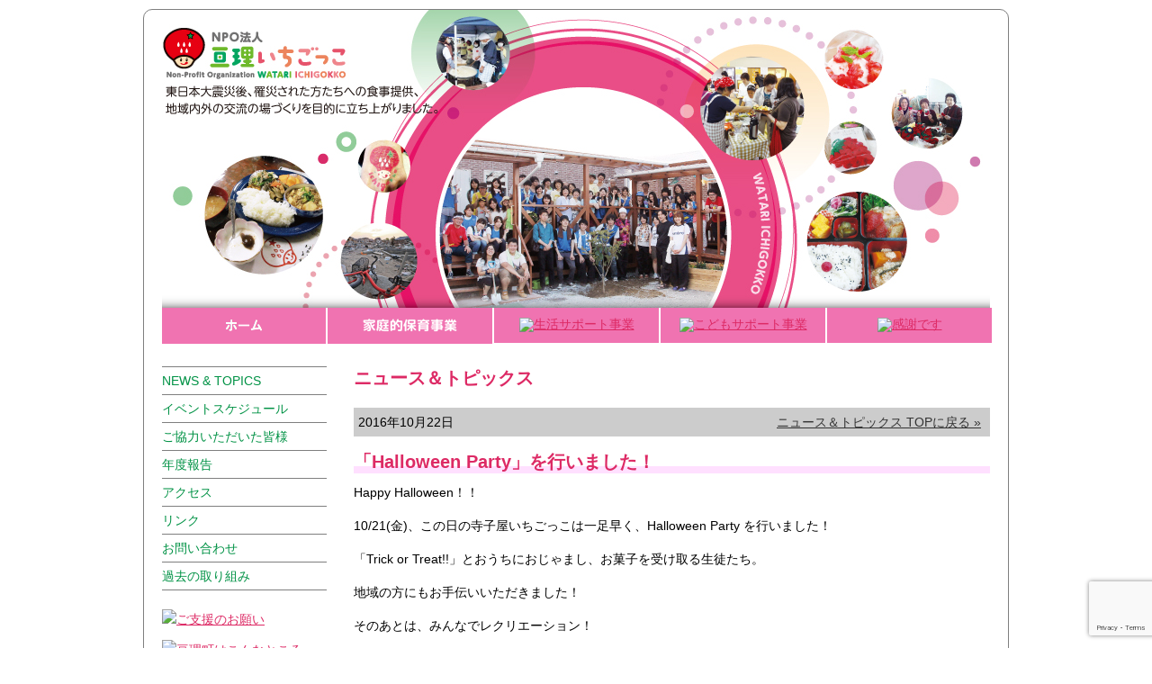

--- FILE ---
content_type: text/html; charset=UTF-8
request_url: http://ichigokko.org/%E3%80%8Challoween-party%E3%80%8D%E3%82%92%E8%A1%8C%E3%81%84%E3%81%BE%E3%81%97%E3%81%9F%EF%BC%81/
body_size: 10084
content:
<!DOCTYPE html>
<!--[if IE 7]>
<html class="ie ie7" lang="ja">
<![endif]-->
<!--[if IE 8]>
<html class="ie ie8" lang="ja">
<![endif]-->
<!--[if !(IE 7) & !(IE 8)]><!-->
<html lang="ja">
<!--<![endif]-->
<head>
<meta charset="UTF-8">
<meta name="viewport" content="width=device-width">
<title>「Halloween Party」を行いました！ | NPO法人 亘理いちごっこ</title>
<link rel="pingback" href="http://ichigokko.org/wp/xmlrpc.php">
<meta http-equiv="content-language" content="ja">
<meta http-equiv="content-script-type" content="text/javascript">
<meta http-equiv="content-style-type" content="text/css">
<meta name="robots" content="INDEX,FOLLOW">
<link rel="shortcut icon" href="https://ichigokko.org/images/favicon.ico">
<link rel="stylesheet" type="text/css" href="https://ichigokko.org/css/style_contents.css">
<script type="text/javascript" src="https://ichigokko.org/js/jquery-1.11.1.min.js"></script>
<script type="text/javascript" src="https://ichigokko.org/js/jquery.bxslider.min.js"></script>
<script type="text/javascript" src="https://ichigokko.org/js/smoothscroll.js"></script>
<script type="text/javascript" src="https://ichigokko.org/js/func.js"></script>
<link href="https://ichigokko.org/js/jquery.bxslider.css" rel="stylesheet" type="text/css">
<!--[if lt IE 9]>
<script src="http://ichigokko.org/wp/wp-content/themes/ichigokko_theme/js/html5.js"></script>
<![endif]-->
<!--[if (gte IE 6)&(lte IE 8)]>
<script type="text/javascript" src="https://ichigokko.org/js/selectivizr-min.js"></script>
<![endif]-->

	  <meta name='robots' content='max-image-preview:large' />
	<style>img:is([sizes="auto" i], [sizes^="auto," i]) { contain-intrinsic-size: 3000px 1500px }</style>
	<link rel='dns-prefetch' href='//fonts.googleapis.com' />
<link rel="alternate" type="application/rss+xml" title="NPO法人 亘理いちごっこ &raquo; フィード" href="https://ichigokko.org/feed/" />
<link rel="alternate" type="application/rss+xml" title="NPO法人 亘理いちごっこ &raquo; コメントフィード" href="https://ichigokko.org/comments/feed/" />
<link rel="alternate" type="application/rss+xml" title="NPO法人 亘理いちごっこ &raquo; 「Halloween Party」を行いました！ のコメントのフィード" href="https://ichigokko.org/%e3%80%8challoween-party%e3%80%8d%e3%82%92%e8%a1%8c%e3%81%84%e3%81%be%e3%81%97%e3%81%9f%ef%bc%81/feed/" />
<script type="text/javascript">
/* <![CDATA[ */
window._wpemojiSettings = {"baseUrl":"https:\/\/s.w.org\/images\/core\/emoji\/16.0.1\/72x72\/","ext":".png","svgUrl":"https:\/\/s.w.org\/images\/core\/emoji\/16.0.1\/svg\/","svgExt":".svg","source":{"concatemoji":"http:\/\/ichigokko.org\/wp\/wp-includes\/js\/wp-emoji-release.min.js?ver=6.8.3"}};
/*! This file is auto-generated */
!function(s,n){var o,i,e;function c(e){try{var t={supportTests:e,timestamp:(new Date).valueOf()};sessionStorage.setItem(o,JSON.stringify(t))}catch(e){}}function p(e,t,n){e.clearRect(0,0,e.canvas.width,e.canvas.height),e.fillText(t,0,0);var t=new Uint32Array(e.getImageData(0,0,e.canvas.width,e.canvas.height).data),a=(e.clearRect(0,0,e.canvas.width,e.canvas.height),e.fillText(n,0,0),new Uint32Array(e.getImageData(0,0,e.canvas.width,e.canvas.height).data));return t.every(function(e,t){return e===a[t]})}function u(e,t){e.clearRect(0,0,e.canvas.width,e.canvas.height),e.fillText(t,0,0);for(var n=e.getImageData(16,16,1,1),a=0;a<n.data.length;a++)if(0!==n.data[a])return!1;return!0}function f(e,t,n,a){switch(t){case"flag":return n(e,"\ud83c\udff3\ufe0f\u200d\u26a7\ufe0f","\ud83c\udff3\ufe0f\u200b\u26a7\ufe0f")?!1:!n(e,"\ud83c\udde8\ud83c\uddf6","\ud83c\udde8\u200b\ud83c\uddf6")&&!n(e,"\ud83c\udff4\udb40\udc67\udb40\udc62\udb40\udc65\udb40\udc6e\udb40\udc67\udb40\udc7f","\ud83c\udff4\u200b\udb40\udc67\u200b\udb40\udc62\u200b\udb40\udc65\u200b\udb40\udc6e\u200b\udb40\udc67\u200b\udb40\udc7f");case"emoji":return!a(e,"\ud83e\udedf")}return!1}function g(e,t,n,a){var r="undefined"!=typeof WorkerGlobalScope&&self instanceof WorkerGlobalScope?new OffscreenCanvas(300,150):s.createElement("canvas"),o=r.getContext("2d",{willReadFrequently:!0}),i=(o.textBaseline="top",o.font="600 32px Arial",{});return e.forEach(function(e){i[e]=t(o,e,n,a)}),i}function t(e){var t=s.createElement("script");t.src=e,t.defer=!0,s.head.appendChild(t)}"undefined"!=typeof Promise&&(o="wpEmojiSettingsSupports",i=["flag","emoji"],n.supports={everything:!0,everythingExceptFlag:!0},e=new Promise(function(e){s.addEventListener("DOMContentLoaded",e,{once:!0})}),new Promise(function(t){var n=function(){try{var e=JSON.parse(sessionStorage.getItem(o));if("object"==typeof e&&"number"==typeof e.timestamp&&(new Date).valueOf()<e.timestamp+604800&&"object"==typeof e.supportTests)return e.supportTests}catch(e){}return null}();if(!n){if("undefined"!=typeof Worker&&"undefined"!=typeof OffscreenCanvas&&"undefined"!=typeof URL&&URL.createObjectURL&&"undefined"!=typeof Blob)try{var e="postMessage("+g.toString()+"("+[JSON.stringify(i),f.toString(),p.toString(),u.toString()].join(",")+"));",a=new Blob([e],{type:"text/javascript"}),r=new Worker(URL.createObjectURL(a),{name:"wpTestEmojiSupports"});return void(r.onmessage=function(e){c(n=e.data),r.terminate(),t(n)})}catch(e){}c(n=g(i,f,p,u))}t(n)}).then(function(e){for(var t in e)n.supports[t]=e[t],n.supports.everything=n.supports.everything&&n.supports[t],"flag"!==t&&(n.supports.everythingExceptFlag=n.supports.everythingExceptFlag&&n.supports[t]);n.supports.everythingExceptFlag=n.supports.everythingExceptFlag&&!n.supports.flag,n.DOMReady=!1,n.readyCallback=function(){n.DOMReady=!0}}).then(function(){return e}).then(function(){var e;n.supports.everything||(n.readyCallback(),(e=n.source||{}).concatemoji?t(e.concatemoji):e.wpemoji&&e.twemoji&&(t(e.twemoji),t(e.wpemoji)))}))}((window,document),window._wpemojiSettings);
/* ]]> */
</script>
<style id='wp-emoji-styles-inline-css' type='text/css'>

	img.wp-smiley, img.emoji {
		display: inline !important;
		border: none !important;
		box-shadow: none !important;
		height: 1em !important;
		width: 1em !important;
		margin: 0 0.07em !important;
		vertical-align: -0.1em !important;
		background: none !important;
		padding: 0 !important;
	}
</style>
<link rel='stylesheet' id='wp-block-library-css' href='http://ichigokko.org/wp/wp-includes/css/dist/block-library/style.min.css?ver=6.8.3' type='text/css' media='all' />
<style id='classic-theme-styles-inline-css' type='text/css'>
/*! This file is auto-generated */
.wp-block-button__link{color:#fff;background-color:#32373c;border-radius:9999px;box-shadow:none;text-decoration:none;padding:calc(.667em + 2px) calc(1.333em + 2px);font-size:1.125em}.wp-block-file__button{background:#32373c;color:#fff;text-decoration:none}
</style>
<style id='global-styles-inline-css' type='text/css'>
:root{--wp--preset--aspect-ratio--square: 1;--wp--preset--aspect-ratio--4-3: 4/3;--wp--preset--aspect-ratio--3-4: 3/4;--wp--preset--aspect-ratio--3-2: 3/2;--wp--preset--aspect-ratio--2-3: 2/3;--wp--preset--aspect-ratio--16-9: 16/9;--wp--preset--aspect-ratio--9-16: 9/16;--wp--preset--color--black: #000000;--wp--preset--color--cyan-bluish-gray: #abb8c3;--wp--preset--color--white: #ffffff;--wp--preset--color--pale-pink: #f78da7;--wp--preset--color--vivid-red: #cf2e2e;--wp--preset--color--luminous-vivid-orange: #ff6900;--wp--preset--color--luminous-vivid-amber: #fcb900;--wp--preset--color--light-green-cyan: #7bdcb5;--wp--preset--color--vivid-green-cyan: #00d084;--wp--preset--color--pale-cyan-blue: #8ed1fc;--wp--preset--color--vivid-cyan-blue: #0693e3;--wp--preset--color--vivid-purple: #9b51e0;--wp--preset--gradient--vivid-cyan-blue-to-vivid-purple: linear-gradient(135deg,rgba(6,147,227,1) 0%,rgb(155,81,224) 100%);--wp--preset--gradient--light-green-cyan-to-vivid-green-cyan: linear-gradient(135deg,rgb(122,220,180) 0%,rgb(0,208,130) 100%);--wp--preset--gradient--luminous-vivid-amber-to-luminous-vivid-orange: linear-gradient(135deg,rgba(252,185,0,1) 0%,rgba(255,105,0,1) 100%);--wp--preset--gradient--luminous-vivid-orange-to-vivid-red: linear-gradient(135deg,rgba(255,105,0,1) 0%,rgb(207,46,46) 100%);--wp--preset--gradient--very-light-gray-to-cyan-bluish-gray: linear-gradient(135deg,rgb(238,238,238) 0%,rgb(169,184,195) 100%);--wp--preset--gradient--cool-to-warm-spectrum: linear-gradient(135deg,rgb(74,234,220) 0%,rgb(151,120,209) 20%,rgb(207,42,186) 40%,rgb(238,44,130) 60%,rgb(251,105,98) 80%,rgb(254,248,76) 100%);--wp--preset--gradient--blush-light-purple: linear-gradient(135deg,rgb(255,206,236) 0%,rgb(152,150,240) 100%);--wp--preset--gradient--blush-bordeaux: linear-gradient(135deg,rgb(254,205,165) 0%,rgb(254,45,45) 50%,rgb(107,0,62) 100%);--wp--preset--gradient--luminous-dusk: linear-gradient(135deg,rgb(255,203,112) 0%,rgb(199,81,192) 50%,rgb(65,88,208) 100%);--wp--preset--gradient--pale-ocean: linear-gradient(135deg,rgb(255,245,203) 0%,rgb(182,227,212) 50%,rgb(51,167,181) 100%);--wp--preset--gradient--electric-grass: linear-gradient(135deg,rgb(202,248,128) 0%,rgb(113,206,126) 100%);--wp--preset--gradient--midnight: linear-gradient(135deg,rgb(2,3,129) 0%,rgb(40,116,252) 100%);--wp--preset--font-size--small: 13px;--wp--preset--font-size--medium: 20px;--wp--preset--font-size--large: 36px;--wp--preset--font-size--x-large: 42px;--wp--preset--spacing--20: 0.44rem;--wp--preset--spacing--30: 0.67rem;--wp--preset--spacing--40: 1rem;--wp--preset--spacing--50: 1.5rem;--wp--preset--spacing--60: 2.25rem;--wp--preset--spacing--70: 3.38rem;--wp--preset--spacing--80: 5.06rem;--wp--preset--shadow--natural: 6px 6px 9px rgba(0, 0, 0, 0.2);--wp--preset--shadow--deep: 12px 12px 50px rgba(0, 0, 0, 0.4);--wp--preset--shadow--sharp: 6px 6px 0px rgba(0, 0, 0, 0.2);--wp--preset--shadow--outlined: 6px 6px 0px -3px rgba(255, 255, 255, 1), 6px 6px rgba(0, 0, 0, 1);--wp--preset--shadow--crisp: 6px 6px 0px rgba(0, 0, 0, 1);}:where(.is-layout-flex){gap: 0.5em;}:where(.is-layout-grid){gap: 0.5em;}body .is-layout-flex{display: flex;}.is-layout-flex{flex-wrap: wrap;align-items: center;}.is-layout-flex > :is(*, div){margin: 0;}body .is-layout-grid{display: grid;}.is-layout-grid > :is(*, div){margin: 0;}:where(.wp-block-columns.is-layout-flex){gap: 2em;}:where(.wp-block-columns.is-layout-grid){gap: 2em;}:where(.wp-block-post-template.is-layout-flex){gap: 1.25em;}:where(.wp-block-post-template.is-layout-grid){gap: 1.25em;}.has-black-color{color: var(--wp--preset--color--black) !important;}.has-cyan-bluish-gray-color{color: var(--wp--preset--color--cyan-bluish-gray) !important;}.has-white-color{color: var(--wp--preset--color--white) !important;}.has-pale-pink-color{color: var(--wp--preset--color--pale-pink) !important;}.has-vivid-red-color{color: var(--wp--preset--color--vivid-red) !important;}.has-luminous-vivid-orange-color{color: var(--wp--preset--color--luminous-vivid-orange) !important;}.has-luminous-vivid-amber-color{color: var(--wp--preset--color--luminous-vivid-amber) !important;}.has-light-green-cyan-color{color: var(--wp--preset--color--light-green-cyan) !important;}.has-vivid-green-cyan-color{color: var(--wp--preset--color--vivid-green-cyan) !important;}.has-pale-cyan-blue-color{color: var(--wp--preset--color--pale-cyan-blue) !important;}.has-vivid-cyan-blue-color{color: var(--wp--preset--color--vivid-cyan-blue) !important;}.has-vivid-purple-color{color: var(--wp--preset--color--vivid-purple) !important;}.has-black-background-color{background-color: var(--wp--preset--color--black) !important;}.has-cyan-bluish-gray-background-color{background-color: var(--wp--preset--color--cyan-bluish-gray) !important;}.has-white-background-color{background-color: var(--wp--preset--color--white) !important;}.has-pale-pink-background-color{background-color: var(--wp--preset--color--pale-pink) !important;}.has-vivid-red-background-color{background-color: var(--wp--preset--color--vivid-red) !important;}.has-luminous-vivid-orange-background-color{background-color: var(--wp--preset--color--luminous-vivid-orange) !important;}.has-luminous-vivid-amber-background-color{background-color: var(--wp--preset--color--luminous-vivid-amber) !important;}.has-light-green-cyan-background-color{background-color: var(--wp--preset--color--light-green-cyan) !important;}.has-vivid-green-cyan-background-color{background-color: var(--wp--preset--color--vivid-green-cyan) !important;}.has-pale-cyan-blue-background-color{background-color: var(--wp--preset--color--pale-cyan-blue) !important;}.has-vivid-cyan-blue-background-color{background-color: var(--wp--preset--color--vivid-cyan-blue) !important;}.has-vivid-purple-background-color{background-color: var(--wp--preset--color--vivid-purple) !important;}.has-black-border-color{border-color: var(--wp--preset--color--black) !important;}.has-cyan-bluish-gray-border-color{border-color: var(--wp--preset--color--cyan-bluish-gray) !important;}.has-white-border-color{border-color: var(--wp--preset--color--white) !important;}.has-pale-pink-border-color{border-color: var(--wp--preset--color--pale-pink) !important;}.has-vivid-red-border-color{border-color: var(--wp--preset--color--vivid-red) !important;}.has-luminous-vivid-orange-border-color{border-color: var(--wp--preset--color--luminous-vivid-orange) !important;}.has-luminous-vivid-amber-border-color{border-color: var(--wp--preset--color--luminous-vivid-amber) !important;}.has-light-green-cyan-border-color{border-color: var(--wp--preset--color--light-green-cyan) !important;}.has-vivid-green-cyan-border-color{border-color: var(--wp--preset--color--vivid-green-cyan) !important;}.has-pale-cyan-blue-border-color{border-color: var(--wp--preset--color--pale-cyan-blue) !important;}.has-vivid-cyan-blue-border-color{border-color: var(--wp--preset--color--vivid-cyan-blue) !important;}.has-vivid-purple-border-color{border-color: var(--wp--preset--color--vivid-purple) !important;}.has-vivid-cyan-blue-to-vivid-purple-gradient-background{background: var(--wp--preset--gradient--vivid-cyan-blue-to-vivid-purple) !important;}.has-light-green-cyan-to-vivid-green-cyan-gradient-background{background: var(--wp--preset--gradient--light-green-cyan-to-vivid-green-cyan) !important;}.has-luminous-vivid-amber-to-luminous-vivid-orange-gradient-background{background: var(--wp--preset--gradient--luminous-vivid-amber-to-luminous-vivid-orange) !important;}.has-luminous-vivid-orange-to-vivid-red-gradient-background{background: var(--wp--preset--gradient--luminous-vivid-orange-to-vivid-red) !important;}.has-very-light-gray-to-cyan-bluish-gray-gradient-background{background: var(--wp--preset--gradient--very-light-gray-to-cyan-bluish-gray) !important;}.has-cool-to-warm-spectrum-gradient-background{background: var(--wp--preset--gradient--cool-to-warm-spectrum) !important;}.has-blush-light-purple-gradient-background{background: var(--wp--preset--gradient--blush-light-purple) !important;}.has-blush-bordeaux-gradient-background{background: var(--wp--preset--gradient--blush-bordeaux) !important;}.has-luminous-dusk-gradient-background{background: var(--wp--preset--gradient--luminous-dusk) !important;}.has-pale-ocean-gradient-background{background: var(--wp--preset--gradient--pale-ocean) !important;}.has-electric-grass-gradient-background{background: var(--wp--preset--gradient--electric-grass) !important;}.has-midnight-gradient-background{background: var(--wp--preset--gradient--midnight) !important;}.has-small-font-size{font-size: var(--wp--preset--font-size--small) !important;}.has-medium-font-size{font-size: var(--wp--preset--font-size--medium) !important;}.has-large-font-size{font-size: var(--wp--preset--font-size--large) !important;}.has-x-large-font-size{font-size: var(--wp--preset--font-size--x-large) !important;}
:where(.wp-block-post-template.is-layout-flex){gap: 1.25em;}:where(.wp-block-post-template.is-layout-grid){gap: 1.25em;}
:where(.wp-block-columns.is-layout-flex){gap: 2em;}:where(.wp-block-columns.is-layout-grid){gap: 2em;}
:root :where(.wp-block-pullquote){font-size: 1.5em;line-height: 1.6;}
</style>
<link rel='stylesheet' id='contact-form-7-css' href='http://ichigokko.org/wp/wp-content/plugins/contact-form-7/includes/css/styles.css?ver=6.1.2' type='text/css' media='all' />
<link rel='stylesheet' id='wp-lightbox-2.min.css-css' href='http://ichigokko.org/wp/wp-content/plugins/wp-lightbox-2/styles/lightbox.min.css?ver=1.3.4' type='text/css' media='all' />
<link rel='stylesheet' id='twentythirteen-fonts-css' href='//fonts.googleapis.com/css?family=Source+Sans+Pro%3A300%2C400%2C700%2C300italic%2C400italic%2C700italic%7CBitter%3A400%2C700&#038;subset=latin%2Clatin-ext' type='text/css' media='all' />
<link rel='stylesheet' id='genericons-css' href='http://ichigokko.org/wp/wp-content/themes/ichigokko_theme/genericons/genericons.css?ver=3.03' type='text/css' media='all' />
<link rel='stylesheet' id='twentythirteen-style-css' href='http://ichigokko.org/wp/wp-content/themes/ichigokko_theme/style.css?ver=2013-07-18' type='text/css' media='all' />
<!--[if lt IE 9]>
<link rel='stylesheet' id='twentythirteen-ie-css' href='http://ichigokko.org/wp/wp-content/themes/ichigokko_theme/css/ie.css?ver=2013-07-18' type='text/css' media='all' />
<![endif]-->
<script type="text/javascript" src="http://ichigokko.org/wp/wp-includes/js/jquery/jquery.min.js?ver=3.7.1" id="jquery-core-js"></script>
<script type="text/javascript" src="http://ichigokko.org/wp/wp-includes/js/jquery/jquery-migrate.min.js?ver=3.4.1" id="jquery-migrate-js"></script>
<link rel="https://api.w.org/" href="https://ichigokko.org/wp-json/" /><link rel="alternate" title="JSON" type="application/json" href="https://ichigokko.org/wp-json/wp/v2/posts/1024" /><link rel="EditURI" type="application/rsd+xml" title="RSD" href="https://ichigokko.org/wp/xmlrpc.php?rsd" />
<meta name="generator" content="WordPress 6.8.3" />
<link rel="canonical" href="https://ichigokko.org/%e3%80%8challoween-party%e3%80%8d%e3%82%92%e8%a1%8c%e3%81%84%e3%81%be%e3%81%97%e3%81%9f%ef%bc%81/" />
<link rel='shortlink' href='https://ichigokko.org/?p=1024' />
<link rel="alternate" title="oEmbed (JSON)" type="application/json+oembed" href="https://ichigokko.org/wp-json/oembed/1.0/embed?url=https%3A%2F%2Fichigokko.org%2F%25e3%2580%258challoween-party%25e3%2580%258d%25e3%2582%2592%25e8%25a1%258c%25e3%2581%2584%25e3%2581%25be%25e3%2581%2597%25e3%2581%259f%25ef%25bc%2581%2F" />
<link rel="alternate" title="oEmbed (XML)" type="text/xml+oembed" href="https://ichigokko.org/wp-json/oembed/1.0/embed?url=https%3A%2F%2Fichigokko.org%2F%25e3%2580%258challoween-party%25e3%2580%258d%25e3%2582%2592%25e8%25a1%258c%25e3%2581%2584%25e3%2581%25be%25e3%2581%2597%25e3%2581%259f%25ef%25bc%2581%2F&#038;format=xml" />
<style type="text/css">.recentcomments a{display:inline !important;padding:0 !important;margin:0 !important;}</style>	<style type="text/css" id="twentythirteen-header-css">
			.site-header {
			background: url(http://ichigokko.org/wp/wp-content/themes/ichigokko_theme/images/headers/circle.png) no-repeat scroll top;
			background-size: 1600px auto;
		}
		@media (max-width: 767px) {
			.site-header {
				background-size: 768px auto;
			}
		}
		@media (max-width: 359px) {
			.site-header {
				background-size: 360px auto;
			}
		}
		</style>
			<style type="text/css" id="wp-custom-css">
			/* ↓生活サポート申込フォーム */
/*ContactForm7カスタマイズ*/
table.CF7_table{
	width:100%;
	margin:0 auto;
	background: #ffffff;
}

table.CF7_table tr{
	border-top: 1px solid #e5e5e5;
}

.single .entry-content table.CF7_table,
.page .entry-content table.CF7_table{
	display:table;
}

/*入力欄*/
.CF7_table input, .CF7_table textarea {
	border: 1px solid #d8d8d8;
	margin-left: 1rem;
}

.CF7_table ::placeholder {
	color:#797979;
}

/*「必須」文字*/
.CF7_req{
	font-size:.9em;
	padding: 5px;
	background: #f03f6f;
	color: #fff;
	border-radius: 3px;
	margin:1em;
}

/*「任意」文字*/
.CF7_unreq{
	font-size:.9em;
	padding: 5px;
	background: #bdbdbd;/*グレー*/
	color: #fff;
	border-radius: 3px;
	margin:1em;
}

/* タイトル列 */
@media screen and (min-width: 768px){
	.CF7_table th{
	width:30%;/*横幅*/
	background-color:#ebedf5;/*ブルーグレー*/
	}
}

/* レスポンシブ */
@media screen and (max-width: 768px){
	table.CF7_table{
	width:95%;
	}
	.CF7_table tr, .CF7_table td, .CF7_table th{
	display: block;
	width: 100%;
	line-height:2.5em;
	}
	.CF7_table th{
	background-color:#ebedf5;
	}
}

/* 「送信する」ボタン */
.wpcf7 input.wpcf7-submit {
	background-color:#f03f6f;
	border:0;
	color:#fff;
	font-size:1.2em;
	font-weight:bold;
	margin:0 auto;
}

.CF7_btn{
	text-align:center;
	margin-top:20px;
}

.wpcf7-spinner{
	width:0;
	margin:0;
}

/* ↓生活サポート申込フォーム */
.h2_txt {
	font-size: 22px;
	margin: 20px 0;
	padding: .5em .7em;
  border-left: 5px solid #f78da7;
  border-bottom: 3px solid #dfd5d5;
  background-color: #fff5f5;
  color: #dd2a65;;
}
.h3_txt {
	font-size: 1.3em;
	margin: 15px 0;
}

.margin_300 {
	margin: 30px 0; 
}

/* ↓わたりっ子ハウス */
.watarikko_h3 {
	font-size: 150%;
	font-weight: bold;
	margin: 20px 0;
	padding: .2em .5em;
  border-left: 5px solid #f78da7;
  border-bottom: 3px solid #dfd5d5;
  background-color: #fff5f5;
  color: #dd2a65;;
}

.watarikko_h4 {
	font-size: 120%;
	font-weight: bold;
	margin-top: 2rem;
	margin-bottom: 1rem;
}

.watarikko_hr {
	margin: 3rem 0;
  border-top: 1px solid gray;
}

.watarikko_ol {
  counter-reset: li;
	margin-left: 2rem;
}
.watarikko_ol > li {
	list-style-type:decimal;
  align-items: center;
  padding: .6em;
}}
.watarikko_ol li ul {
}
.watarikko_ol li ul li {
	margin-left: 1rem;
	list-style: circle;
}


.watarikko_ul {
	padding:0px 1rem;
  list-style: none;
}
.watarikko_ul li {
  position: relative;
  padding-left: 24px;
}
.watarikko_ul li::before {
  content: '';
  display: inline-block;
  position: absolute;
  top: 6px;
  left: 0;
  width: 10px;
  height: 10px;
  background-color: #000000;
  border-radius: 5px;
}

.watarikko_table table {
  border-collapse: collapse;
  margin: 0 auto;
  padding: 0;
  table-layout: fixed;
}
.watarikko_table tr {
  background-color: #eeefef;
  padding: .35em;
  border: 2px solid #fff;
}
.watarikko_table th,
.watarikko_table td {
  padding: 1em 10px 1em 1em;
  border: 2px solid #fff;
}
.watarikko_table thead {
	border: 2px solid #fff;
}
.watarikko_table thead tr{
  background-color: #eeefef;
}
.watarikko_table tbody th {
    background: #78bbc7;
    color: #fff;
}
.watarikko_table tbody tr:nth-child(1) {
    background-color: #f5ded0;
}
.watarikko_table tbody tr:nth-child(1) td:nth-child(1) {
    background-color: #d4835f;
		color: #fff;
}
.watarikko_table tbody tr:nth-child(2) {
    background-color: #cde3d0;
}
.watarikko_table tbody tr:nth-child(2) td:nth-child(1) {
    background-color: #47a364;
		color: #fff;
}
.watarikko_table tbody tr:nth-child(3) {
    background-color: #deeac7;
}
.watarikko_table tbody tr:nth-child(3) td:nth-child(1) {
    background-color: #88b83e;
		color: #fff;
}		</style>
		<!-- Global site tag (gtag.js) - Google Analytics -->
<script async src="https://www.googletagmanager.com/gtag/js?id=UA-139111432-1"></script>
<script>
  window.dataLayer = window.dataLayer || [];
  function gtag(){dataLayer.push(arguments);}
  gtag('js', new Date());

  gtag('config', 'UA-139111432-1');
</script>
</head>

<body>
<div id="wrap">
<div id="headContainer">
    <div id="mainVisual">
        <ul class="bxslider">
            <li><h1><img src="https://ichigokko.org/images/header_image1.jpg" alt="NPO法人【亘理いちごっこ】は東日本大震災後、罹災された方たちへの食事提供、地域内外の交流の場づくりを目的に立ち上がりました"></h1></li>
            <li class="hide"><img src="https://ichigokko.org/images/header_image2.jpg"></li>
            <li class="hide"><img src="https://ichigokko.org/images/header_image3.jpg"></li>
        </ul> <!--bxslider-->
    </div> <!--mainVisusal--> 

    <div id="gNav">
        <ul>
            <li><a href="https://ichigokko.org"><img width="182" height="17" src="https://ichigokko.org/images/u360-4.png" alt="ホーム"></a></li>
            <li class="w"><a href="https://ichigokko.org/home_childcare/"><img width="183" height="17" src="https://ichigokko.org/images/home_childcare.png" alt="家庭的保育事業"></a></li>
            <li class="w"><a href="https://ichigokko.org/seikatu_support/"><img width="183" height="17" src="https://ichigokko.org/images/seikatu_support.png" alt="生活サポート事業"></a></li>
            <li class="w"><a href="https://ichigokko.org/kodomo_support/"><img width="183" height="17" src="https://ichigokko.org/images/kodomo_support.png" alt="こどもサポート事業"></a></li>
        	<li class="w"><a href="https://ichigokko.org/kanshadesu/"><img width="183" height="17" src="https://ichigokko.org/images/u636-4.png" alt="感謝です"></a></li>
        </ul>
    </div><!--gNav-->
</div><!--headContainer-->

<div id="mainContainer">
    <aside>
        <ul id="sNav">
            <li><a href="https://ichigokko.org/news/">NEWS &amp; TOPICS</a></li>
            <li><a href="https://ichigokko.org/event/">イベントスケジュール</a></li>
            <li><a href="https://ichigokko.org/gokyouryoku/">ご協力いただいた皆様</a></li>
            <li><a href="https://ichigokko.org/nendohoukoku/">年度報告</a></li>
            <li><a href="https://ichigokko.org/access/">アクセス</a></li>
            <li><a href="https://ichigokko.org/link/">リンク</a></li>
            <li><a href="https://ichigokko.org/contact/">お問い合わせ</a></li>
			<li><a href="https://ichigokko.org/torikumi/">過去の取り組み</a></li>
        </ul><!--sNav-->

        <ul id="bnrBlock">
			<li><a href="https://ichigokko.org/goshien/"><img src="https://ichigokko.org/wp/wp-content/uploads/2025/04/751a61a62b286f4c0b5a7d85bf13a7a3.png" alt="ご支援のお願い" width="183" height="49"></a></li>
            <li><a href="https://ichigokko.org/watari/"><img src="https://ichigokko.org/images/watarichohakonnatokoro_banner.jpg" alt="亘理町はこんなところ" width="183" height="49"></a></li>
            <li><a href="https://www.facebook.com/watari.ichigokko" target="_blank"><img src="https://ichigokko.org/images/bnr_fb_ichigokko.png" alt="亘理いちごっこFacebook" width="183" height="44"></a></li>
            <li><a href="https://miraikan-watari.org/" target="_blank"><img src="https://ichigokko.org/images/bnr_hidamari.png" alt="学校法人こども未来館陽だまりの丘幼稚園" width="183" height="44"></a></li>
        </ul><!--bnrBlock-->

            </aside>


<div id="contents" class="single">
    <h2>ニュース＆トピックス</h2>

						
				
<dl class="article" id="post-1024">

	        <dt>2016年10月22日<span><a href="https://ichigokko.org/news/" title="ニュース＆トピックス">ニュース＆トピックス TOPに戻る</a></span></dt>
    
    <dd>
        <h3>「Halloween Party」を行いました！</h3>
            
                <div>
            <p>Happy Halloween！！</p>
<p>10/21(金)、この日の寺子屋いちごっこは一足早く、Halloween Party を行いました！</p>
<p>「Trick or Treat!!」とおうちにおじゃまし、お菓子を受け取る生徒たち。</p>
<p>地域の方にもお手伝いいただきました！</p>
<p>そのあとは、みんなでレクリエーション！</p>
<p>大学生のスタッフだけでなく、中学生にもレクリエーションを考えてもらい、わいわい楽しく交流しました！</p>
<p>そして最後は、カレーライス！みんなで美味しくいただきました！</p>
<p>いつもは生徒と先生の関係ですが、この日は関係なく、一緒に盛り上がった楽しいパーティでした。</p>
<img fetchpriority="high" decoding="async" src="https://ichigokko.org/wp/wp-content/uploads/2016/10/16102101-300x225.jpg" alt="16102101" width="300" height="225" class="alignnone size-medium wp-image-1070" srcset="https://ichigokko.org/wp/wp-content/uploads/2016/10/16102101-300x225.jpg 300w, https://ichigokko.org/wp/wp-content/uploads/2016/10/16102101-1024x768.jpg 1024w, https://ichigokko.org/wp/wp-content/uploads/2016/10/16102101.jpg 2048w" sizes="(max-width: 300px) 100vw, 300px" />
<img decoding="async" src="https://ichigokko.org/wp/wp-content/uploads/2016/10/16102104-300x225.jpg" alt="16102104" width="300" height="225" class="alignnone size-medium wp-image-1067" srcset="https://ichigokko.org/wp/wp-content/uploads/2016/10/16102104-300x225.jpg 300w, https://ichigokko.org/wp/wp-content/uploads/2016/10/16102104-1024x768.jpg 1024w, https://ichigokko.org/wp/wp-content/uploads/2016/10/16102104.jpg 2048w" sizes="(max-width: 300px) 100vw, 300px" />
<img decoding="async" src="https://ichigokko.org/wp/wp-content/uploads/2016/10/16102103-300x225.jpg" alt="16102103" width="300" height="225" class="alignnone size-medium wp-image-1068" srcset="https://ichigokko.org/wp/wp-content/uploads/2016/10/16102103-300x225.jpg 300w, https://ichigokko.org/wp/wp-content/uploads/2016/10/16102103-1024x768.jpg 1024w, https://ichigokko.org/wp/wp-content/uploads/2016/10/16102103.jpg 2048w" sizes="(max-width: 300px) 100vw, 300px" />
<img loading="lazy" decoding="async" src="https://ichigokko.org/wp/wp-content/uploads/2016/10/16102102-300x225.jpg" alt="16102102" width="300" height="225" class="alignnone size-medium wp-image-1069" srcset="https://ichigokko.org/wp/wp-content/uploads/2016/10/16102102-300x225.jpg 300w, https://ichigokko.org/wp/wp-content/uploads/2016/10/16102102-1024x768.jpg 1024w, https://ichigokko.org/wp/wp-content/uploads/2016/10/16102102.jpg 2048w" sizes="auto, (max-width: 300px) 100vw, 300px" />
<p>「亘理こどもサポート 寺子屋いちごっこ」はベネッセこども基金、大阪コミュニティ財団の助成を受け、実施しています。</p>        </div><!-- .entry-content -->
    </dd>
	</dl>					<nav class="navigation post-navigation" role="navigation">
		<h1 class="screen-reader-text">Post navigation</h1>
		<div class="nav-links">
			<a href="https://ichigokko.org/%e3%80%8c%e5%ae%ae%e5%9f%8e%e3%81%be%e3%82%8b%e3%81%94%e3%81%a8%e3%83%95%e3%82%a7%e3%82%b9%e3%83%86%e3%82%a3%e3%83%90%e3%83%ab2016%e3%80%8d%e3%81%ab%e5%87%ba%e5%ba%97%e3%81%97%e3%81%be%e3%81%97/" rel="prev"><span class="meta-nav">&larr;</span> 「宮城まるごとフェスティバル2016」に出店しました！</a>            <a href="https://ichigokko.org/%e3%80%8c%e3%83%91%e3%83%9a%e3%83%83%e3%83%88%e3%81%95%e3%82%8d%e3%82%93%e3%80%8d%e3%82%92%e8%a1%8c%e3%81%84%e3%81%be%e3%81%97%e3%81%9f%ef%bc%81/" rel="next">「パペットさろん」を行いました！ <span class="meta-nav">&rarr;</span></a>		</div><!-- .nav-links -->
	</nav><!-- .navigation -->
	
			</div><!--contents-->

</div><!--mainContainer-->

<div id="footer">
	<div id="footNav">
        <ul>
        	<li class="fst"><a href="https://ichigokko.org">ホーム</a></li>
        	<li><a href="https://ichigokko.org/home_childcare/">家庭的保育所業</a></li>
        	<li><a href="https://ichigokko.org/seikatu_support/">生活サポート事業</a></li>
        	<li><a href="https://ichigokko.org/kodomo_support/">こどもサポート事業</a></li>
        	<li><a href="https://ichigokko.org/kanshadesu/">感謝です</a></li>
            <li><a href="https://ichigokko.org/news/">NEWS &amp; TOPICS</a></li>
        </ul>
        <ul>
            <li class="fst"><a href="https://ichigokko.org/event/">イベントスケジュール</a></li>
            <li><a href="https://ichigokko.org/gokyouryoku/">ご協力いただいた皆様</a></li>
            <li><a href="https://ichigokko.org/goshien/">ご支援のお願い</a></li>
            <li><a href="https://ichigokko.org/nendohoukoku/">年度報告</a></li>
            <li><a href="https://ichigokko.org/access/">アクセス</a></li>
            <li><a href="https://ichigokko.org/link/">リンク</a></li>
            
        </ul>
        <ul>
            <li><a href="https://ichigokko.org/contact/">お問い合わせ</a></li>
            <li><a href="https://ichigokko.org/watari/">亘理町はこんなところ</a></li>
            <li><a href="http://www.facebook.com/watari.ichigokko" target="_blank">Facebook</a></li>
        </ul>
	</div><!-- footNav -->
	<p id="copyright">Copyright © 2015 WATARI ICHIGOKKO All Rights Reserved.</p>
</div><!-- footer -->
  
</div><!--wrap-->
<script type="speculationrules">
{"prefetch":[{"source":"document","where":{"and":[{"href_matches":"\/*"},{"not":{"href_matches":["\/wp\/wp-*.php","\/wp\/wp-admin\/*","\/wp\/wp-content\/uploads\/*","\/wp\/wp-content\/*","\/wp\/wp-content\/plugins\/*","\/wp\/wp-content\/themes\/ichigokko_theme\/*","\/*\\?(.+)"]}},{"not":{"selector_matches":"a[rel~=\"nofollow\"]"}},{"not":{"selector_matches":".no-prefetch, .no-prefetch a"}}]},"eagerness":"conservative"}]}
</script>
<script type="text/javascript" src="http://ichigokko.org/wp/wp-includes/js/dist/hooks.min.js?ver=4d63a3d491d11ffd8ac6" id="wp-hooks-js"></script>
<script type="text/javascript" src="http://ichigokko.org/wp/wp-includes/js/dist/i18n.min.js?ver=5e580eb46a90c2b997e6" id="wp-i18n-js"></script>
<script type="text/javascript" id="wp-i18n-js-after">
/* <![CDATA[ */
wp.i18n.setLocaleData( { 'text direction\u0004ltr': [ 'ltr' ] } );
/* ]]> */
</script>
<script type="text/javascript" src="http://ichigokko.org/wp/wp-content/plugins/contact-form-7/includes/swv/js/index.js?ver=6.1.2" id="swv-js"></script>
<script type="text/javascript" id="contact-form-7-js-translations">
/* <![CDATA[ */
( function( domain, translations ) {
	var localeData = translations.locale_data[ domain ] || translations.locale_data.messages;
	localeData[""].domain = domain;
	wp.i18n.setLocaleData( localeData, domain );
} )( "contact-form-7", {"translation-revision-date":"2025-09-30 07:44:19+0000","generator":"GlotPress\/4.0.1","domain":"messages","locale_data":{"messages":{"":{"domain":"messages","plural-forms":"nplurals=1; plural=0;","lang":"ja_JP"},"This contact form is placed in the wrong place.":["\u3053\u306e\u30b3\u30f3\u30bf\u30af\u30c8\u30d5\u30a9\u30fc\u30e0\u306f\u9593\u9055\u3063\u305f\u4f4d\u7f6e\u306b\u7f6e\u304b\u308c\u3066\u3044\u307e\u3059\u3002"],"Error:":["\u30a8\u30e9\u30fc:"]}},"comment":{"reference":"includes\/js\/index.js"}} );
/* ]]> */
</script>
<script type="text/javascript" id="contact-form-7-js-before">
/* <![CDATA[ */
var wpcf7 = {
    "api": {
        "root": "https:\/\/ichigokko.org\/wp-json\/",
        "namespace": "contact-form-7\/v1"
    }
};
/* ]]> */
</script>
<script type="text/javascript" src="http://ichigokko.org/wp/wp-content/plugins/contact-form-7/includes/js/index.js?ver=6.1.2" id="contact-form-7-js"></script>
<script type="text/javascript" id="wp-jquery-lightbox-js-extra">
/* <![CDATA[ */
var JQLBSettings = {"fitToScreen":"1","resizeSpeed":"400","displayDownloadLink":"0","navbarOnTop":"0","loopImages":"","resizeCenter":"","marginSize":"0","linkTarget":"","help":"","prevLinkTitle":"previous image","nextLinkTitle":"next image","prevLinkText":"\u00ab Previous","nextLinkText":"Next \u00bb","closeTitle":"close image gallery","image":"Image ","of":" of ","download":"Download","jqlb_overlay_opacity":"80","jqlb_overlay_color":"#000000","jqlb_overlay_close":"1","jqlb_border_width":"10","jqlb_border_color":"#ffffff","jqlb_border_radius":"0","jqlb_image_info_background_transparency":"100","jqlb_image_info_bg_color":"#ffffff","jqlb_image_info_text_color":"#000000","jqlb_image_info_text_fontsize":"10","jqlb_show_text_for_image":"1","jqlb_next_image_title":"next image","jqlb_previous_image_title":"previous image","jqlb_next_button_image":"http:\/\/ichigokko.org\/wp\/wp-content\/plugins\/wp-lightbox-2\/styles\/images\/next.gif","jqlb_previous_button_image":"http:\/\/ichigokko.org\/wp\/wp-content\/plugins\/wp-lightbox-2\/styles\/images\/prev.gif","jqlb_maximum_width":"","jqlb_maximum_height":"","jqlb_show_close_button":"1","jqlb_close_image_title":"close image gallery","jqlb_close_image_max_heght":"22","jqlb_image_for_close_lightbox":"http:\/\/ichigokko.org\/wp\/wp-content\/plugins\/wp-lightbox-2\/styles\/images\/closelabel.gif","jqlb_keyboard_navigation":"1","jqlb_popup_size_fix":"0"};
/* ]]> */
</script>
<script type="text/javascript" src="http://ichigokko.org/wp/wp-content/plugins/wp-lightbox-2/js/dist/wp-lightbox-2.min.js?ver=1.3.4.1" id="wp-jquery-lightbox-js"></script>
<script type="text/javascript" src="http://ichigokko.org/wp/wp-includes/js/comment-reply.min.js?ver=6.8.3" id="comment-reply-js" async="async" data-wp-strategy="async"></script>
<script type="text/javascript" src="http://ichigokko.org/wp/wp-includes/js/imagesloaded.min.js?ver=5.0.0" id="imagesloaded-js"></script>
<script type="text/javascript" src="http://ichigokko.org/wp/wp-includes/js/masonry.min.js?ver=4.2.2" id="masonry-js"></script>
<script type="text/javascript" src="http://ichigokko.org/wp/wp-includes/js/jquery/jquery.masonry.min.js?ver=3.1.2b" id="jquery-masonry-js"></script>
<script type="text/javascript" src="http://ichigokko.org/wp/wp-content/themes/ichigokko_theme/js/functions.js?ver=20150330" id="twentythirteen-script-js"></script>
<script type="text/javascript" src="https://www.google.com/recaptcha/api.js?render=6LdkGc0pAAAAAJfABxmaXzAYzUELKhdLE8KRZovY&amp;ver=3.0" id="google-recaptcha-js"></script>
<script type="text/javascript" src="http://ichigokko.org/wp/wp-includes/js/dist/vendor/wp-polyfill.min.js?ver=3.15.0" id="wp-polyfill-js"></script>
<script type="text/javascript" id="wpcf7-recaptcha-js-before">
/* <![CDATA[ */
var wpcf7_recaptcha = {
    "sitekey": "6LdkGc0pAAAAAJfABxmaXzAYzUELKhdLE8KRZovY",
    "actions": {
        "homepage": "homepage",
        "contactform": "contactform"
    }
};
/* ]]> */
</script>
<script type="text/javascript" src="http://ichigokko.org/wp/wp-content/plugins/contact-form-7/modules/recaptcha/index.js?ver=6.1.2" id="wpcf7-recaptcha-js"></script>
</body>
</html>

--- FILE ---
content_type: text/html; charset=utf-8
request_url: https://www.google.com/recaptcha/api2/anchor?ar=1&k=6LdkGc0pAAAAAJfABxmaXzAYzUELKhdLE8KRZovY&co=aHR0cDovL2ljaGlnb2trby5vcmc6ODA.&hl=en&v=PoyoqOPhxBO7pBk68S4YbpHZ&size=invisible&anchor-ms=20000&execute-ms=30000&cb=za1s91j4emdo
body_size: 49825
content:
<!DOCTYPE HTML><html dir="ltr" lang="en"><head><meta http-equiv="Content-Type" content="text/html; charset=UTF-8">
<meta http-equiv="X-UA-Compatible" content="IE=edge">
<title>reCAPTCHA</title>
<style type="text/css">
/* cyrillic-ext */
@font-face {
  font-family: 'Roboto';
  font-style: normal;
  font-weight: 400;
  font-stretch: 100%;
  src: url(//fonts.gstatic.com/s/roboto/v48/KFO7CnqEu92Fr1ME7kSn66aGLdTylUAMa3GUBHMdazTgWw.woff2) format('woff2');
  unicode-range: U+0460-052F, U+1C80-1C8A, U+20B4, U+2DE0-2DFF, U+A640-A69F, U+FE2E-FE2F;
}
/* cyrillic */
@font-face {
  font-family: 'Roboto';
  font-style: normal;
  font-weight: 400;
  font-stretch: 100%;
  src: url(//fonts.gstatic.com/s/roboto/v48/KFO7CnqEu92Fr1ME7kSn66aGLdTylUAMa3iUBHMdazTgWw.woff2) format('woff2');
  unicode-range: U+0301, U+0400-045F, U+0490-0491, U+04B0-04B1, U+2116;
}
/* greek-ext */
@font-face {
  font-family: 'Roboto';
  font-style: normal;
  font-weight: 400;
  font-stretch: 100%;
  src: url(//fonts.gstatic.com/s/roboto/v48/KFO7CnqEu92Fr1ME7kSn66aGLdTylUAMa3CUBHMdazTgWw.woff2) format('woff2');
  unicode-range: U+1F00-1FFF;
}
/* greek */
@font-face {
  font-family: 'Roboto';
  font-style: normal;
  font-weight: 400;
  font-stretch: 100%;
  src: url(//fonts.gstatic.com/s/roboto/v48/KFO7CnqEu92Fr1ME7kSn66aGLdTylUAMa3-UBHMdazTgWw.woff2) format('woff2');
  unicode-range: U+0370-0377, U+037A-037F, U+0384-038A, U+038C, U+038E-03A1, U+03A3-03FF;
}
/* math */
@font-face {
  font-family: 'Roboto';
  font-style: normal;
  font-weight: 400;
  font-stretch: 100%;
  src: url(//fonts.gstatic.com/s/roboto/v48/KFO7CnqEu92Fr1ME7kSn66aGLdTylUAMawCUBHMdazTgWw.woff2) format('woff2');
  unicode-range: U+0302-0303, U+0305, U+0307-0308, U+0310, U+0312, U+0315, U+031A, U+0326-0327, U+032C, U+032F-0330, U+0332-0333, U+0338, U+033A, U+0346, U+034D, U+0391-03A1, U+03A3-03A9, U+03B1-03C9, U+03D1, U+03D5-03D6, U+03F0-03F1, U+03F4-03F5, U+2016-2017, U+2034-2038, U+203C, U+2040, U+2043, U+2047, U+2050, U+2057, U+205F, U+2070-2071, U+2074-208E, U+2090-209C, U+20D0-20DC, U+20E1, U+20E5-20EF, U+2100-2112, U+2114-2115, U+2117-2121, U+2123-214F, U+2190, U+2192, U+2194-21AE, U+21B0-21E5, U+21F1-21F2, U+21F4-2211, U+2213-2214, U+2216-22FF, U+2308-230B, U+2310, U+2319, U+231C-2321, U+2336-237A, U+237C, U+2395, U+239B-23B7, U+23D0, U+23DC-23E1, U+2474-2475, U+25AF, U+25B3, U+25B7, U+25BD, U+25C1, U+25CA, U+25CC, U+25FB, U+266D-266F, U+27C0-27FF, U+2900-2AFF, U+2B0E-2B11, U+2B30-2B4C, U+2BFE, U+3030, U+FF5B, U+FF5D, U+1D400-1D7FF, U+1EE00-1EEFF;
}
/* symbols */
@font-face {
  font-family: 'Roboto';
  font-style: normal;
  font-weight: 400;
  font-stretch: 100%;
  src: url(//fonts.gstatic.com/s/roboto/v48/KFO7CnqEu92Fr1ME7kSn66aGLdTylUAMaxKUBHMdazTgWw.woff2) format('woff2');
  unicode-range: U+0001-000C, U+000E-001F, U+007F-009F, U+20DD-20E0, U+20E2-20E4, U+2150-218F, U+2190, U+2192, U+2194-2199, U+21AF, U+21E6-21F0, U+21F3, U+2218-2219, U+2299, U+22C4-22C6, U+2300-243F, U+2440-244A, U+2460-24FF, U+25A0-27BF, U+2800-28FF, U+2921-2922, U+2981, U+29BF, U+29EB, U+2B00-2BFF, U+4DC0-4DFF, U+FFF9-FFFB, U+10140-1018E, U+10190-1019C, U+101A0, U+101D0-101FD, U+102E0-102FB, U+10E60-10E7E, U+1D2C0-1D2D3, U+1D2E0-1D37F, U+1F000-1F0FF, U+1F100-1F1AD, U+1F1E6-1F1FF, U+1F30D-1F30F, U+1F315, U+1F31C, U+1F31E, U+1F320-1F32C, U+1F336, U+1F378, U+1F37D, U+1F382, U+1F393-1F39F, U+1F3A7-1F3A8, U+1F3AC-1F3AF, U+1F3C2, U+1F3C4-1F3C6, U+1F3CA-1F3CE, U+1F3D4-1F3E0, U+1F3ED, U+1F3F1-1F3F3, U+1F3F5-1F3F7, U+1F408, U+1F415, U+1F41F, U+1F426, U+1F43F, U+1F441-1F442, U+1F444, U+1F446-1F449, U+1F44C-1F44E, U+1F453, U+1F46A, U+1F47D, U+1F4A3, U+1F4B0, U+1F4B3, U+1F4B9, U+1F4BB, U+1F4BF, U+1F4C8-1F4CB, U+1F4D6, U+1F4DA, U+1F4DF, U+1F4E3-1F4E6, U+1F4EA-1F4ED, U+1F4F7, U+1F4F9-1F4FB, U+1F4FD-1F4FE, U+1F503, U+1F507-1F50B, U+1F50D, U+1F512-1F513, U+1F53E-1F54A, U+1F54F-1F5FA, U+1F610, U+1F650-1F67F, U+1F687, U+1F68D, U+1F691, U+1F694, U+1F698, U+1F6AD, U+1F6B2, U+1F6B9-1F6BA, U+1F6BC, U+1F6C6-1F6CF, U+1F6D3-1F6D7, U+1F6E0-1F6EA, U+1F6F0-1F6F3, U+1F6F7-1F6FC, U+1F700-1F7FF, U+1F800-1F80B, U+1F810-1F847, U+1F850-1F859, U+1F860-1F887, U+1F890-1F8AD, U+1F8B0-1F8BB, U+1F8C0-1F8C1, U+1F900-1F90B, U+1F93B, U+1F946, U+1F984, U+1F996, U+1F9E9, U+1FA00-1FA6F, U+1FA70-1FA7C, U+1FA80-1FA89, U+1FA8F-1FAC6, U+1FACE-1FADC, U+1FADF-1FAE9, U+1FAF0-1FAF8, U+1FB00-1FBFF;
}
/* vietnamese */
@font-face {
  font-family: 'Roboto';
  font-style: normal;
  font-weight: 400;
  font-stretch: 100%;
  src: url(//fonts.gstatic.com/s/roboto/v48/KFO7CnqEu92Fr1ME7kSn66aGLdTylUAMa3OUBHMdazTgWw.woff2) format('woff2');
  unicode-range: U+0102-0103, U+0110-0111, U+0128-0129, U+0168-0169, U+01A0-01A1, U+01AF-01B0, U+0300-0301, U+0303-0304, U+0308-0309, U+0323, U+0329, U+1EA0-1EF9, U+20AB;
}
/* latin-ext */
@font-face {
  font-family: 'Roboto';
  font-style: normal;
  font-weight: 400;
  font-stretch: 100%;
  src: url(//fonts.gstatic.com/s/roboto/v48/KFO7CnqEu92Fr1ME7kSn66aGLdTylUAMa3KUBHMdazTgWw.woff2) format('woff2');
  unicode-range: U+0100-02BA, U+02BD-02C5, U+02C7-02CC, U+02CE-02D7, U+02DD-02FF, U+0304, U+0308, U+0329, U+1D00-1DBF, U+1E00-1E9F, U+1EF2-1EFF, U+2020, U+20A0-20AB, U+20AD-20C0, U+2113, U+2C60-2C7F, U+A720-A7FF;
}
/* latin */
@font-face {
  font-family: 'Roboto';
  font-style: normal;
  font-weight: 400;
  font-stretch: 100%;
  src: url(//fonts.gstatic.com/s/roboto/v48/KFO7CnqEu92Fr1ME7kSn66aGLdTylUAMa3yUBHMdazQ.woff2) format('woff2');
  unicode-range: U+0000-00FF, U+0131, U+0152-0153, U+02BB-02BC, U+02C6, U+02DA, U+02DC, U+0304, U+0308, U+0329, U+2000-206F, U+20AC, U+2122, U+2191, U+2193, U+2212, U+2215, U+FEFF, U+FFFD;
}
/* cyrillic-ext */
@font-face {
  font-family: 'Roboto';
  font-style: normal;
  font-weight: 500;
  font-stretch: 100%;
  src: url(//fonts.gstatic.com/s/roboto/v48/KFO7CnqEu92Fr1ME7kSn66aGLdTylUAMa3GUBHMdazTgWw.woff2) format('woff2');
  unicode-range: U+0460-052F, U+1C80-1C8A, U+20B4, U+2DE0-2DFF, U+A640-A69F, U+FE2E-FE2F;
}
/* cyrillic */
@font-face {
  font-family: 'Roboto';
  font-style: normal;
  font-weight: 500;
  font-stretch: 100%;
  src: url(//fonts.gstatic.com/s/roboto/v48/KFO7CnqEu92Fr1ME7kSn66aGLdTylUAMa3iUBHMdazTgWw.woff2) format('woff2');
  unicode-range: U+0301, U+0400-045F, U+0490-0491, U+04B0-04B1, U+2116;
}
/* greek-ext */
@font-face {
  font-family: 'Roboto';
  font-style: normal;
  font-weight: 500;
  font-stretch: 100%;
  src: url(//fonts.gstatic.com/s/roboto/v48/KFO7CnqEu92Fr1ME7kSn66aGLdTylUAMa3CUBHMdazTgWw.woff2) format('woff2');
  unicode-range: U+1F00-1FFF;
}
/* greek */
@font-face {
  font-family: 'Roboto';
  font-style: normal;
  font-weight: 500;
  font-stretch: 100%;
  src: url(//fonts.gstatic.com/s/roboto/v48/KFO7CnqEu92Fr1ME7kSn66aGLdTylUAMa3-UBHMdazTgWw.woff2) format('woff2');
  unicode-range: U+0370-0377, U+037A-037F, U+0384-038A, U+038C, U+038E-03A1, U+03A3-03FF;
}
/* math */
@font-face {
  font-family: 'Roboto';
  font-style: normal;
  font-weight: 500;
  font-stretch: 100%;
  src: url(//fonts.gstatic.com/s/roboto/v48/KFO7CnqEu92Fr1ME7kSn66aGLdTylUAMawCUBHMdazTgWw.woff2) format('woff2');
  unicode-range: U+0302-0303, U+0305, U+0307-0308, U+0310, U+0312, U+0315, U+031A, U+0326-0327, U+032C, U+032F-0330, U+0332-0333, U+0338, U+033A, U+0346, U+034D, U+0391-03A1, U+03A3-03A9, U+03B1-03C9, U+03D1, U+03D5-03D6, U+03F0-03F1, U+03F4-03F5, U+2016-2017, U+2034-2038, U+203C, U+2040, U+2043, U+2047, U+2050, U+2057, U+205F, U+2070-2071, U+2074-208E, U+2090-209C, U+20D0-20DC, U+20E1, U+20E5-20EF, U+2100-2112, U+2114-2115, U+2117-2121, U+2123-214F, U+2190, U+2192, U+2194-21AE, U+21B0-21E5, U+21F1-21F2, U+21F4-2211, U+2213-2214, U+2216-22FF, U+2308-230B, U+2310, U+2319, U+231C-2321, U+2336-237A, U+237C, U+2395, U+239B-23B7, U+23D0, U+23DC-23E1, U+2474-2475, U+25AF, U+25B3, U+25B7, U+25BD, U+25C1, U+25CA, U+25CC, U+25FB, U+266D-266F, U+27C0-27FF, U+2900-2AFF, U+2B0E-2B11, U+2B30-2B4C, U+2BFE, U+3030, U+FF5B, U+FF5D, U+1D400-1D7FF, U+1EE00-1EEFF;
}
/* symbols */
@font-face {
  font-family: 'Roboto';
  font-style: normal;
  font-weight: 500;
  font-stretch: 100%;
  src: url(//fonts.gstatic.com/s/roboto/v48/KFO7CnqEu92Fr1ME7kSn66aGLdTylUAMaxKUBHMdazTgWw.woff2) format('woff2');
  unicode-range: U+0001-000C, U+000E-001F, U+007F-009F, U+20DD-20E0, U+20E2-20E4, U+2150-218F, U+2190, U+2192, U+2194-2199, U+21AF, U+21E6-21F0, U+21F3, U+2218-2219, U+2299, U+22C4-22C6, U+2300-243F, U+2440-244A, U+2460-24FF, U+25A0-27BF, U+2800-28FF, U+2921-2922, U+2981, U+29BF, U+29EB, U+2B00-2BFF, U+4DC0-4DFF, U+FFF9-FFFB, U+10140-1018E, U+10190-1019C, U+101A0, U+101D0-101FD, U+102E0-102FB, U+10E60-10E7E, U+1D2C0-1D2D3, U+1D2E0-1D37F, U+1F000-1F0FF, U+1F100-1F1AD, U+1F1E6-1F1FF, U+1F30D-1F30F, U+1F315, U+1F31C, U+1F31E, U+1F320-1F32C, U+1F336, U+1F378, U+1F37D, U+1F382, U+1F393-1F39F, U+1F3A7-1F3A8, U+1F3AC-1F3AF, U+1F3C2, U+1F3C4-1F3C6, U+1F3CA-1F3CE, U+1F3D4-1F3E0, U+1F3ED, U+1F3F1-1F3F3, U+1F3F5-1F3F7, U+1F408, U+1F415, U+1F41F, U+1F426, U+1F43F, U+1F441-1F442, U+1F444, U+1F446-1F449, U+1F44C-1F44E, U+1F453, U+1F46A, U+1F47D, U+1F4A3, U+1F4B0, U+1F4B3, U+1F4B9, U+1F4BB, U+1F4BF, U+1F4C8-1F4CB, U+1F4D6, U+1F4DA, U+1F4DF, U+1F4E3-1F4E6, U+1F4EA-1F4ED, U+1F4F7, U+1F4F9-1F4FB, U+1F4FD-1F4FE, U+1F503, U+1F507-1F50B, U+1F50D, U+1F512-1F513, U+1F53E-1F54A, U+1F54F-1F5FA, U+1F610, U+1F650-1F67F, U+1F687, U+1F68D, U+1F691, U+1F694, U+1F698, U+1F6AD, U+1F6B2, U+1F6B9-1F6BA, U+1F6BC, U+1F6C6-1F6CF, U+1F6D3-1F6D7, U+1F6E0-1F6EA, U+1F6F0-1F6F3, U+1F6F7-1F6FC, U+1F700-1F7FF, U+1F800-1F80B, U+1F810-1F847, U+1F850-1F859, U+1F860-1F887, U+1F890-1F8AD, U+1F8B0-1F8BB, U+1F8C0-1F8C1, U+1F900-1F90B, U+1F93B, U+1F946, U+1F984, U+1F996, U+1F9E9, U+1FA00-1FA6F, U+1FA70-1FA7C, U+1FA80-1FA89, U+1FA8F-1FAC6, U+1FACE-1FADC, U+1FADF-1FAE9, U+1FAF0-1FAF8, U+1FB00-1FBFF;
}
/* vietnamese */
@font-face {
  font-family: 'Roboto';
  font-style: normal;
  font-weight: 500;
  font-stretch: 100%;
  src: url(//fonts.gstatic.com/s/roboto/v48/KFO7CnqEu92Fr1ME7kSn66aGLdTylUAMa3OUBHMdazTgWw.woff2) format('woff2');
  unicode-range: U+0102-0103, U+0110-0111, U+0128-0129, U+0168-0169, U+01A0-01A1, U+01AF-01B0, U+0300-0301, U+0303-0304, U+0308-0309, U+0323, U+0329, U+1EA0-1EF9, U+20AB;
}
/* latin-ext */
@font-face {
  font-family: 'Roboto';
  font-style: normal;
  font-weight: 500;
  font-stretch: 100%;
  src: url(//fonts.gstatic.com/s/roboto/v48/KFO7CnqEu92Fr1ME7kSn66aGLdTylUAMa3KUBHMdazTgWw.woff2) format('woff2');
  unicode-range: U+0100-02BA, U+02BD-02C5, U+02C7-02CC, U+02CE-02D7, U+02DD-02FF, U+0304, U+0308, U+0329, U+1D00-1DBF, U+1E00-1E9F, U+1EF2-1EFF, U+2020, U+20A0-20AB, U+20AD-20C0, U+2113, U+2C60-2C7F, U+A720-A7FF;
}
/* latin */
@font-face {
  font-family: 'Roboto';
  font-style: normal;
  font-weight: 500;
  font-stretch: 100%;
  src: url(//fonts.gstatic.com/s/roboto/v48/KFO7CnqEu92Fr1ME7kSn66aGLdTylUAMa3yUBHMdazQ.woff2) format('woff2');
  unicode-range: U+0000-00FF, U+0131, U+0152-0153, U+02BB-02BC, U+02C6, U+02DA, U+02DC, U+0304, U+0308, U+0329, U+2000-206F, U+20AC, U+2122, U+2191, U+2193, U+2212, U+2215, U+FEFF, U+FFFD;
}
/* cyrillic-ext */
@font-face {
  font-family: 'Roboto';
  font-style: normal;
  font-weight: 900;
  font-stretch: 100%;
  src: url(//fonts.gstatic.com/s/roboto/v48/KFO7CnqEu92Fr1ME7kSn66aGLdTylUAMa3GUBHMdazTgWw.woff2) format('woff2');
  unicode-range: U+0460-052F, U+1C80-1C8A, U+20B4, U+2DE0-2DFF, U+A640-A69F, U+FE2E-FE2F;
}
/* cyrillic */
@font-face {
  font-family: 'Roboto';
  font-style: normal;
  font-weight: 900;
  font-stretch: 100%;
  src: url(//fonts.gstatic.com/s/roboto/v48/KFO7CnqEu92Fr1ME7kSn66aGLdTylUAMa3iUBHMdazTgWw.woff2) format('woff2');
  unicode-range: U+0301, U+0400-045F, U+0490-0491, U+04B0-04B1, U+2116;
}
/* greek-ext */
@font-face {
  font-family: 'Roboto';
  font-style: normal;
  font-weight: 900;
  font-stretch: 100%;
  src: url(//fonts.gstatic.com/s/roboto/v48/KFO7CnqEu92Fr1ME7kSn66aGLdTylUAMa3CUBHMdazTgWw.woff2) format('woff2');
  unicode-range: U+1F00-1FFF;
}
/* greek */
@font-face {
  font-family: 'Roboto';
  font-style: normal;
  font-weight: 900;
  font-stretch: 100%;
  src: url(//fonts.gstatic.com/s/roboto/v48/KFO7CnqEu92Fr1ME7kSn66aGLdTylUAMa3-UBHMdazTgWw.woff2) format('woff2');
  unicode-range: U+0370-0377, U+037A-037F, U+0384-038A, U+038C, U+038E-03A1, U+03A3-03FF;
}
/* math */
@font-face {
  font-family: 'Roboto';
  font-style: normal;
  font-weight: 900;
  font-stretch: 100%;
  src: url(//fonts.gstatic.com/s/roboto/v48/KFO7CnqEu92Fr1ME7kSn66aGLdTylUAMawCUBHMdazTgWw.woff2) format('woff2');
  unicode-range: U+0302-0303, U+0305, U+0307-0308, U+0310, U+0312, U+0315, U+031A, U+0326-0327, U+032C, U+032F-0330, U+0332-0333, U+0338, U+033A, U+0346, U+034D, U+0391-03A1, U+03A3-03A9, U+03B1-03C9, U+03D1, U+03D5-03D6, U+03F0-03F1, U+03F4-03F5, U+2016-2017, U+2034-2038, U+203C, U+2040, U+2043, U+2047, U+2050, U+2057, U+205F, U+2070-2071, U+2074-208E, U+2090-209C, U+20D0-20DC, U+20E1, U+20E5-20EF, U+2100-2112, U+2114-2115, U+2117-2121, U+2123-214F, U+2190, U+2192, U+2194-21AE, U+21B0-21E5, U+21F1-21F2, U+21F4-2211, U+2213-2214, U+2216-22FF, U+2308-230B, U+2310, U+2319, U+231C-2321, U+2336-237A, U+237C, U+2395, U+239B-23B7, U+23D0, U+23DC-23E1, U+2474-2475, U+25AF, U+25B3, U+25B7, U+25BD, U+25C1, U+25CA, U+25CC, U+25FB, U+266D-266F, U+27C0-27FF, U+2900-2AFF, U+2B0E-2B11, U+2B30-2B4C, U+2BFE, U+3030, U+FF5B, U+FF5D, U+1D400-1D7FF, U+1EE00-1EEFF;
}
/* symbols */
@font-face {
  font-family: 'Roboto';
  font-style: normal;
  font-weight: 900;
  font-stretch: 100%;
  src: url(//fonts.gstatic.com/s/roboto/v48/KFO7CnqEu92Fr1ME7kSn66aGLdTylUAMaxKUBHMdazTgWw.woff2) format('woff2');
  unicode-range: U+0001-000C, U+000E-001F, U+007F-009F, U+20DD-20E0, U+20E2-20E4, U+2150-218F, U+2190, U+2192, U+2194-2199, U+21AF, U+21E6-21F0, U+21F3, U+2218-2219, U+2299, U+22C4-22C6, U+2300-243F, U+2440-244A, U+2460-24FF, U+25A0-27BF, U+2800-28FF, U+2921-2922, U+2981, U+29BF, U+29EB, U+2B00-2BFF, U+4DC0-4DFF, U+FFF9-FFFB, U+10140-1018E, U+10190-1019C, U+101A0, U+101D0-101FD, U+102E0-102FB, U+10E60-10E7E, U+1D2C0-1D2D3, U+1D2E0-1D37F, U+1F000-1F0FF, U+1F100-1F1AD, U+1F1E6-1F1FF, U+1F30D-1F30F, U+1F315, U+1F31C, U+1F31E, U+1F320-1F32C, U+1F336, U+1F378, U+1F37D, U+1F382, U+1F393-1F39F, U+1F3A7-1F3A8, U+1F3AC-1F3AF, U+1F3C2, U+1F3C4-1F3C6, U+1F3CA-1F3CE, U+1F3D4-1F3E0, U+1F3ED, U+1F3F1-1F3F3, U+1F3F5-1F3F7, U+1F408, U+1F415, U+1F41F, U+1F426, U+1F43F, U+1F441-1F442, U+1F444, U+1F446-1F449, U+1F44C-1F44E, U+1F453, U+1F46A, U+1F47D, U+1F4A3, U+1F4B0, U+1F4B3, U+1F4B9, U+1F4BB, U+1F4BF, U+1F4C8-1F4CB, U+1F4D6, U+1F4DA, U+1F4DF, U+1F4E3-1F4E6, U+1F4EA-1F4ED, U+1F4F7, U+1F4F9-1F4FB, U+1F4FD-1F4FE, U+1F503, U+1F507-1F50B, U+1F50D, U+1F512-1F513, U+1F53E-1F54A, U+1F54F-1F5FA, U+1F610, U+1F650-1F67F, U+1F687, U+1F68D, U+1F691, U+1F694, U+1F698, U+1F6AD, U+1F6B2, U+1F6B9-1F6BA, U+1F6BC, U+1F6C6-1F6CF, U+1F6D3-1F6D7, U+1F6E0-1F6EA, U+1F6F0-1F6F3, U+1F6F7-1F6FC, U+1F700-1F7FF, U+1F800-1F80B, U+1F810-1F847, U+1F850-1F859, U+1F860-1F887, U+1F890-1F8AD, U+1F8B0-1F8BB, U+1F8C0-1F8C1, U+1F900-1F90B, U+1F93B, U+1F946, U+1F984, U+1F996, U+1F9E9, U+1FA00-1FA6F, U+1FA70-1FA7C, U+1FA80-1FA89, U+1FA8F-1FAC6, U+1FACE-1FADC, U+1FADF-1FAE9, U+1FAF0-1FAF8, U+1FB00-1FBFF;
}
/* vietnamese */
@font-face {
  font-family: 'Roboto';
  font-style: normal;
  font-weight: 900;
  font-stretch: 100%;
  src: url(//fonts.gstatic.com/s/roboto/v48/KFO7CnqEu92Fr1ME7kSn66aGLdTylUAMa3OUBHMdazTgWw.woff2) format('woff2');
  unicode-range: U+0102-0103, U+0110-0111, U+0128-0129, U+0168-0169, U+01A0-01A1, U+01AF-01B0, U+0300-0301, U+0303-0304, U+0308-0309, U+0323, U+0329, U+1EA0-1EF9, U+20AB;
}
/* latin-ext */
@font-face {
  font-family: 'Roboto';
  font-style: normal;
  font-weight: 900;
  font-stretch: 100%;
  src: url(//fonts.gstatic.com/s/roboto/v48/KFO7CnqEu92Fr1ME7kSn66aGLdTylUAMa3KUBHMdazTgWw.woff2) format('woff2');
  unicode-range: U+0100-02BA, U+02BD-02C5, U+02C7-02CC, U+02CE-02D7, U+02DD-02FF, U+0304, U+0308, U+0329, U+1D00-1DBF, U+1E00-1E9F, U+1EF2-1EFF, U+2020, U+20A0-20AB, U+20AD-20C0, U+2113, U+2C60-2C7F, U+A720-A7FF;
}
/* latin */
@font-face {
  font-family: 'Roboto';
  font-style: normal;
  font-weight: 900;
  font-stretch: 100%;
  src: url(//fonts.gstatic.com/s/roboto/v48/KFO7CnqEu92Fr1ME7kSn66aGLdTylUAMa3yUBHMdazQ.woff2) format('woff2');
  unicode-range: U+0000-00FF, U+0131, U+0152-0153, U+02BB-02BC, U+02C6, U+02DA, U+02DC, U+0304, U+0308, U+0329, U+2000-206F, U+20AC, U+2122, U+2191, U+2193, U+2212, U+2215, U+FEFF, U+FFFD;
}

</style>
<link rel="stylesheet" type="text/css" href="https://www.gstatic.com/recaptcha/releases/PoyoqOPhxBO7pBk68S4YbpHZ/styles__ltr.css">
<script nonce="M2nMglhIjp3gJ82MBmd-CA" type="text/javascript">window['__recaptcha_api'] = 'https://www.google.com/recaptcha/api2/';</script>
<script type="text/javascript" src="https://www.gstatic.com/recaptcha/releases/PoyoqOPhxBO7pBk68S4YbpHZ/recaptcha__en.js" nonce="M2nMglhIjp3gJ82MBmd-CA">
      
    </script></head>
<body><div id="rc-anchor-alert" class="rc-anchor-alert"></div>
<input type="hidden" id="recaptcha-token" value="[base64]">
<script type="text/javascript" nonce="M2nMglhIjp3gJ82MBmd-CA">
      recaptcha.anchor.Main.init("[\x22ainput\x22,[\x22bgdata\x22,\x22\x22,\[base64]/[base64]/[base64]/[base64]/[base64]/[base64]/KGcoTywyNTMsTy5PKSxVRyhPLEMpKTpnKE8sMjUzLEMpLE8pKSxsKSksTykpfSxieT1mdW5jdGlvbihDLE8sdSxsKXtmb3IobD0odT1SKEMpLDApO08+MDtPLS0pbD1sPDw4fFooQyk7ZyhDLHUsbCl9LFVHPWZ1bmN0aW9uKEMsTyl7Qy5pLmxlbmd0aD4xMDQ/[base64]/[base64]/[base64]/[base64]/[base64]/[base64]/[base64]\\u003d\x22,\[base64]\\u003d\x22,\x22Q3AKTsO9w40aEndhwpd/w50AMlwGwpTCul/DjmIOR8KsUQnCusOHNE5yOH3Dt8OawpvCqRQEacOew6TCpwZQFVnDrQjDlX8Hwrt3IsKVw4fCm8KbDQsWw4LCkybCkBNewpE/w5LCj3YObhI2wqLCkMK6OsKcAhnCt0rDnsKbwrbDqG55WcKgZUjDthrCucO+wrZ+SA3Co8KHYyk8HwTDk8OAwpxnw4DDmMO9w6TCuMOLwr3CqibCoVk9JWlVw77CgcOFFT3Du8O6wpVtwr/DhMObwoDCsMOGw6jCs8OOwoHCu8KBMsOCc8K7wpjCq2d0w5bCmDU+QcO5Fg0bE8Okw49awr5Uw4fDgsOJLUpywqEyZsOdwohCw7TCiVPCnXLClHkgwonCpGtpw4lqNVfCvXHDq8OjMcOney4hc8KRe8O/EE3Dth/CrMKJZhrDlcOvwrjCrSsjQMOuVMOtw7AjW8O+w6/CpDUxw57ClsOLLiPDvR7CucKTw4XDqDrDlkUCbcKKOBvDnWDCusOlw5sabcK3fQU2SsKlw7PClx3DqcKCCMOnw6nDrcKPwr8NQj/CiVLDoS4sw4pFwr7DrcKaw73CtcKKw4bDuAhVQsKqd0c6cErDgWo4wpXDsEXCsELCvcOuwrRiw70GLMKWcsOEXMKsw4ZdXB7DtcKqw5VbScO+RxDCvsK2wrrDsMOVbQ7CtjIQcMKrw5/[base64]/wq7Cnh4cBsOaBcK7ZR8xa3XCmFgrw6PDtcO/worCgsKCw4LDvcKOwqU7wq/DlgoiwoYICRZ3bcK/w4XDogjCmAjCkQV/w6DCgMOREUjCkSR7e2zCnFHCt346wplgw4jDqcKVw43DkVPDhMKOw77CnsOuw5dBN8OiDcOHOiN+FmwaScK0w7FgwpBNwq4Sw6w5w795w7wSw6PDjsOSCgVWwpFTYxjDtsK8CcKSw7nCusK8IcOrGA3DnDHCscKQWQrCrcKQwqfCucOQYcOBesO/BsKGQT3DocKCRBwPwrNXOcOaw7QMwrfDm8KVOjFbwrw2ecKfesKzKQLDkWDDn8K/O8OWdcOLSsKORkVSw6QMwoU/w6x/fMORw7nCjWnDhsOdw73Cu8Kiw77CmMK4w7XCuMOxw5vDmB1lamtGUcKKwo4aXWbCnTDDhjzCg8KRNMKcw70scMK/EsKNc8KqcGlPK8OIAnZMLxTCvDXDpDJWPcO/w6TDhsOKw7YeMnLDkFIEwr7DhB3CpXRNwq7Dp8K+DDTDoGfCsMOyF33Djn/[base64]/Cpx3Cg8KVPcKOLHVmJysaQcKsPcOgM8OWFVM7w67Chn/DvcOmAMOPwpjChsOswqt9fMKUwrXCixDCgsK3wo/CmidQwpN4w5jCrsKlw4DDiD/DsxwgwozDucK2w6o0wq3DhxsowpLCvl5pYcOnGcOow4pIwrNMw4/CnMO/[base64]/bcOMwpbDpMORIcKwwprDnkDDlgzCv3Rzw6LCsz7DpTHDoMO2XFUgwo3Dj0HDkXPCiMKLEm8Na8Oow6lLD0jDicKywozDmMOJS8Osw4MtSj5jSyTCoH/CmsOsF8OMQUzCjDFyUMKow480w44hw7/CncOYwpnCn8OAXcOaYkrDj8OFwpTClkJnwrsWQ8Knw6BJb8O6M3XDq1TCvA0+A8KjUk3DpcK3wpTCmDXDvjzCk8KvXmlIwpXChBHCtFDCsw1AIsKRZMOCJELDnMKBwq/Dp8K9fA/[base64]/w7fDn8KqKEjDqh8IwrwUw4BjwpQ4wrx1S8KnHGddJGrCiMKPw4VAw4INJ8OHwo5Hw5DDkVnCssKFTMKrw6vCtcK1FcKJwrTCssO+T8O+UMKkw67DgcOfwpc0w7EEwqXDk1cCwr7CqCbDl8O+wpJ4w4HCosOMe0zCjsOEPzbDrV7CjsKjECbCrsOsw5LDs1oWwqV/w6J9A8KlF2VSYDRHwq19wrPDvhohTsKRAcKzasO/w5/[base64]/[base64]/DliB5wp3CgF1wLWgmwrckwpfDrsOYw4Qpw4BKWMOca2YuIg4Aa3TCtsKNw6kQwo8Zwq7DmcOtPsKTccKLBjvCq3fCtsK/YR8MKmJWw5l5FXjDjMKHXcKuw7HDllXClsOYwq/DjMKMwqHDsi7CmsKyaVzDm8Kww7nDhcKWw4/Dj8OLFgjDkXDDq8OGw6XDgcORBcKww4bDqQA2JhoUcsOmcFFaK8OrBcOZTl1/[base64]/CsSVmF8KMwpQ+w67CjQvCpnlKwp/CtMOgw63Cu8K7w7RcAmx5Xx/[base64]/CqX9owpIjJVHCh2Jbw4HChcKKw6xMQGnCvDjDncKTTcO0wqXDuDBiHMKawrbCscKgC2gNwqvCgsOobsOwwobDhgTDjmU6T8K9worDk8OqI8Kuwp5Ow7gjCW/CscKHPgZCBR7ClkHDpsKJw5TCosOww6XCvcKwZcKmwqzCvDjCkwnDmUInwrPCq8KNScK6E8K2NUVHwpsXwq4CVBrDhVNUw6bCkDfCtWtawrLDjRTDi2J6w5nCv30Aw7lMwqzDnA3DryMhw4PDhWJtAy14RXHDoAcJLMO8XEXCr8OMf8OywqUjMcK/wrLDk8O7w5TCu0jDnFx7YTdQLSo5w77DrhN9ejTCo2hiwqbCocO8w4toTsOSwo/DrRscDMKSQyvCmkPDhkszw4jDgMK7DhdHw6LCkzLCp8OxIsKQw5gMwoItw4wPf8O9HsOmw77DrMKSUAhSw4/DmMKZw4tPbcOow7/DjBjDncOWwrk3w7bCvsONw7DCq8KhwpDDhsOqw6gKw6LDrcO8N1UFT8Kgw6bDp8Oiw48AOzgwwr1FTFnDoCHDpMOQw6XCnMKtUcKHcQ3DgFB3wq8nwrtGwoLDlGbDnsO+eyjDnkzDuMK4w6vDpRvDhF7CpsOswrhyOBPChGIYwrd8w51Rw7dgc8O/IQ0Jw7/Cr8Kow4nCsSHCgCzCvHjDj0LDpgZjc8KYBWFgDMKuwoXDowkVw6PDvQjDgcONAsK+LkbDi8Ouwr/[base64]/[base64]/Dk8KBwrXCmGbDvg17wqw3ZcO4acKWwq/[base64]/wpTCpsKBKiXCmkLDrMKfeF8NfToxKzrCr8ObE8Ouw4JXOMKDw6VIMXDCkhjCtDTCo03Ct8KocBPDpMKAPcKxw6coZ8KvLlfCmMKiM2UXScKnHQxVw5NOcsKZe3vCi8Oxw7fCkzdVBcKJUShgw7wvw4rDl8ODJMKhA8OTwqJsw4/CksK5w7zCpiM5WMKrwpREw7vCt1Quw6HCjhnCicKFwoYJworDmhLCrhZvw4Fyf8Ksw7DDknvDkcKlw6rDjsOZw6kzKsOAwpMmOMKCV8KzRMKFw77DsyRewrZ1eUAsK1s6TSvDjsKxMCbDp8O0fcOvw5nCjwTCiMK2cBUCGMOMWn81RsOfFB/DjgELGcK/[base64]/CikhuwrzCuXImw4PDnW8TL8KGZ8KWJcOcwrwJw6rCusO7a2PDhTnDtjPDlWjDrlrCnkDCkQ/CvsKBGcKVacOeA8OdQ1DCjVd/wpzCpDImNks1LiLDrT7CoBfCv8KAFWFswrsswoR2w7HDmcO2S2s9w7TClMKYwr3Du8KVwqzDtsKjfl7CvjgRDsKywpbDrUEAwr9fdFvCnilzw77Di8KIfUjDvMKIT8Olw7HDvzkKYsOtwp/CuyRvasO2w44iwpcTw6vDjlfDohMXTsOGw4MtwrMLw6RpfsO2XDfDnsKtw5kSQcKLRcKMMXXDpsKbKzojw6AlwonCv8KTWHLCrsOIWcOtacKmZsKqYsK/NcOawqLCrwp/wrNGesO6FMKmw6J5w7EJYcK5YsKCYsK1DMK+w68BAWzCth/Dn8OowqbDpsOFc8K7w53DicKMw7t1B8OlNMKlw48uwrhXw655wqZiwq/DqcO0wo/CjF8hd8KfGMO8w4tcwpXDu8KNw7AjSStpw6LDoBheAhvDn1Q+CcKaw4sOwpLDgz5kwrnDhAHCjMOIwpjDg8KXw4/DusKXwptRWMO+PnzCo8OAKMOqc8KSwqZaw77DtCEww7fDiHRow4fDvHJ7TVTDl0vCq8K5wqPDscOtw4hDHA1Lw5PCosKwYMOFwoVMwofCusKww7HDlcKmbcOIw5nCl0d8w64HRgsaw6UsBcOfYzhfw58GwrnDtEs6w73CocKgHjIsezTDlibCn8OOwo/Dj8KQwrlUM1dAwpXDmAPCqsKKVU8iwprClsKXw7EZLXQZw6fDm3bCrsKQwp5wWsOoW8K6wofCskfDjMOsw5pWw4x7EsO4w7ASTsKRw5jCscK1wpXDqkTDh8OCw5pLwqlRwqRvfcOhw5JfwpvCrzFwL2vDuMOjw7gjQjoEw4PDhRLCncO+w7Qqw6bCtDrDqwV+YQ/[base64]/Dt14ywpMDwp0ybGpfwrRFw542woLDqQk9w5DChsOCw4NaW8OKWcOswqIywrXCoRrDtMO8wqXDucKvwp4LYMOCw4gtacKKwobDucOSw4VEUMK7wrFXwo/[base64]/[base64]/Ch37DqcK5w5bDrsOuw7tNw7nDvMKHw6bCssOpbXhpH8K2woBVwpfCgn9/cD3Ds0sPZ8Ogw5nDvsOXw5MyXMKiE8O0VcKzwrnCjgcXL8Oywo/DnFjDnMOBbjkzwq/DjRk1O8OOZVvDtcKTw44nw4hlwrHDgFtrw5bDpsKtw5zDnXMowrfDqsOELkppwqvCh8OFfMK0wosOfXA9w7V0wrrDiVMlwpXDgAdeeXjDlwnCnwPDr8KxBcK2wrtoa2LCpSXDqifCqDLDoB8SwrRKw7Blw6LDlnzDkzjCscOaO3TCllbDtMK2OcKJJwZVS2/[base64]/DnxzCpMK/DjPDhjDDvsKUwoR9woEVQCXCjcKaGx99akNjFDXDjlxmw4vDlMODfcO8b8KjXwoEw6kFwr/DjMO8wrYJEMOuwph2JcOEw7c8w6UALBccw5bDisOOwpLCvcKsXMOJw5MPwqvDr8O2w7NDwokEw6zDgU8XYBzDkMOHesKPw6RrcMO/bMK2WB/DjMOJCW8jw5jCicKTZsO+NUvDn0rDs8KSRcKmFMOqWcO2wrApw7LDgUdBw505cMOUw7jDmMO/alRhw77DgMOeYsK1KU4lwoJrd8OCwrV4K8KFCcOswoI6w5/CrEI/IsKUNMK8PFbDicOcQsOVw67Cqgg0PmpdDUYwGxIIw6fDrQtURMOqw7fDvsOmw4rDqsOWacOEwqfDj8Otw5TDjQg4bMO+aB/DqcOOw5cSw5HDjMOsP8KdaBjDnS/CqWpvw6jDk8Kdw7tSDG84YsOcNVzClcOnwqfDviZ2SMOVaAjCjHVJw4vDgsKbKzDDoHd9w6LDjQPClghZJEPCogI1PyMxMMOOw4XDhznDmcK+e2ZWwo5Lw4fCinEDQ8KzBgXCp3ZAw6/DrU80S8KVw6/CtS1cLT7CtsKedW0Iew/DpFpewrt7w5EwOHFYw6McG8ODcMKECCseFWJWw4/DpMKWdG/CogRdSW7CgX1gZ8KMDsKew6hMfEB2w6Iow63CoD7Cg8KXwqB0bkzDnsKgeXfCnyUcw5toPhVEKyJwwoDDhcKGw7nCocKyw47DmELCvHZaGMOcwr97VMK1PEDDokcswrLDq8KJwqPDssKTw5DDoB3DiAnDp8O1w4Ywwq7Co8KoYU5IM8Kww5DDhC/Cih7Cv0PClMK2BU8dBkBdSWN7w5Q3w6ptwqPCi8KdwoFEw5zDtmbDlkrDiWtrDsKeAUNJAcKRT8KWwpXCpMKwS2Vkw73DucK5wpprw6nDi8KUEkTDnMKOM1vDoDpiw7olGsOwY25swqUTwpsXw63DgxvDlFZSw4zDqsOvw6MMQcOuwqvDtMKgwr/DgXXCpQ19czvDuMOtOQNrwrBfwpB0w4vDizFbAMK7QFQlR2zDu8KNwrzDqTZ+wqsBM18fAzlpw5hcFAFiw7dPw7ALeB4dwozDksKkw7/CosKywqNQPMOrwojCocKfDj3DtWTCjcOIPcOkasONwqzDqcKMXid/dE3DkXIEFMKkVcODdiQFQ2UewphZwonCq8KyRBYsKcKxworDm8OoAsKnwoHDrMKvCWHDqUllw4ArAFAxw6dxw7jDucKkDsKjWSAob8K8wpcZZUANVXnDlMOBw48Iw4XDkSzDnE8+XH1ywqQZwrTDiMO+wrtuwpLCtU/[base64]/[base64]/DhcOXO8OGMQbCtnzCksO9wp4zwodnw7d7w7fCtlnDqFbCgz/CmwHDjMOKXcO2wqfCqcObwqzDmsOCw4DDo2cMEMOMIVnDiwYQw7jCvHxUw7tpBFjCojXCpXTCosObSsOzDsOKcsORRz9XJ100woR9P8K7w4fCpX1qw7Mtw4/DhsK4YcKZw5R5w57DhFfCuhcBBSLDnlbCtnchw59cw4RuVk3CvMO0w7bCnsK0w4hSw4bDlcOmwrxdwoYiUsOyB8O2F8KpTMObwr7CrcOyw67ClMKxBGhgcztmw6HDp8KuUQnDlk5ZVMOxAcO4wqHCncKgGcO9YsKbwrDDo8Okwr3DmcOnNQRqwrtDwogTa8OdFcO/P8O4w6BrJMKRAkjCu1XDgcKjwrEpVXXCjAXDgcOITcO/U8O1MMOnwr9cDsOwZDAiGTbDqn/DucKQw6hjNUfDgD82SQdjXzc/OsOswobCsMO0XMOPbUo/M1nCr8OFR8OaLsKnw6gsd8O8w7BjMcOkwrQGN0EhbnAiWjsnGcOZa3/CiW3ClxU4w6BXwrHCsMORJxEDw4pvOMK6worCs8OFw7PCjMOMwqrDmMKxJMKuwoIqwpfDtRfDo8KSc8OOesOlTTDDpWBnw4A/WcOqwpTDoHZ9wqQ5Y8KmKT7DlsOyw4xnwr/CmSomw73CoRlcw4fDtjApwro6w59MDUHCqMOgC8OBw4Awwq3Cn8K+w5zCvnLCh8KXXsKFw6TDisOIAcO+wrLChkHDvcOlNXHDmWchWsO/wqnCrcKnNEx7w7lIwogtBHEuQsOPwr7Dm8KwwrfCvnvCg8OHw5lSaWvCu8K7WMOfwobCuH1MwqvDksOVw5gYDMOow5lSbsK3ZjzCjcO4fgLCnmXDiSfDkgXCl8OJw5MFw67CtFJBTSRww4PCn3/CgykgI3UfC8OsVcKpbyvDrsOBJ3I0fDzDsBjDvcObw58GwrbDu8KAwrM0w5s2w5XCkQHDk8K0TlTCsETCunM1w6rDj8KFwro5VcK/w73CmF8hw6DChcKIwoYQw7XCgU1QH8O0bR3DkcKIGsOVw403w5l3PHjDpMKIDWHCsCViwqAsCcODw7fDuz/Cp8KpwppYw5/CqAA5w5t3wqzDoA3DtgHDrMKrw7/[base64]/[base64]/Cj0VewqLCvMKsT8OCw5JEw5p0R8O9BkrDtMKcBcKvOTTDsycWVW1sZGHDmUZoLnjDs8OzB3kXw6NswrYjOlcJPMOlwoLCpU/CrMO4YAHCqcKnJmxIwqRIwqdxYcK2a8Kgwps0wq3CjMOOw5gqwp1Mwo8VGh/DrnzDp8KkJVNxw7XCpDLCpMKzwooWMsOtw4DCsnMJS8KAB33DucOca8O8w5EIw59Pw6pcw4A0P8O4Zwcxwq9ww4PDpMKeQmcNwp7Cp3QJX8K5woDCucKAw7gKRzDCgsKITcKgQGfDiDLCi37CtsKeTy/DgwPCqkrDtMKdwrrCvEIJB2s9c3AWesKifcKGw5rCqFXCgEUWw57CjGJHDVrDtCzDqcOywrfCslMYRMOBwr5Rw4Vvw7/DgcKGw7AdXsOqIQkbwppkw6XCk8KoYxYADQgkw61ywo0EwoTChUfDqcKyw5cvLsKwwqPCgwvCtDDDssOObjbDsRNPAC3DlsKEaHQnSVnCosOVaDZNccORw4AZFsOow7zCrDzDtU9uwqZjM1pQw4cdQXvDlnbCpSTDgcOKw67DgRw2OH3CoH8wwpXCqcKSfzxTGU/DiUsJcMKTwpvCi1vDtR7CjsO8wpDDgDHClR/CkMODwqjDhMKZEcOVwp5wEUsBYG/Chn3CuWZbw5TDu8OMWCc3EsOawoDDokPCtnF3wo/DoilTUMKZDXvCqAHCqcKGCMO2JBvDg8OMM8KzA8KhwprDhB0rISDDt347wop/woPCqcKkaMKzGcK/GsO8w4vDicO4wrp2wrQLw5vCoEDCkhkbUhljw4gzw4DCkkNxDEoIehlSwpNsf0F5L8Ozw5fCmhHCkR44JsOiw4Fhw68LwrjCusKxwpEcLF7DpMKzOgjCklwUw5hTwq3CmMKHfMKxw4t8wqTCskxsAsO+w6TDn0bDjDzDgsKdw5FBwpFWN01gwo/Dr8O+w5PCuRl4w7XDjcKOw7hUbRpJworDuUbCuHxCw6jChA7DsmlEwpXDiF7ChUtQw63CmR3DpcOEIMOPUMKWwqnDjCnDp8KMGMOyD2tAwrXDrE3CosKvwrTDq8KmYsOUwq/DhHVYS8KOw4nDoMKhWcOqwqfCtcOFIsKmwo9Ww4RPYm8RcsO7OMKLw4Z9wqMUw4N7bUESe0TDiUPDmcKFwoFsw7Izwq/Cu2RlB13Cs3AXCcOWO1FKWsKINcOXw7rCucOqwqbDvm0pE8OVwr/DrMOsRyjCpj0swo/DuMOKR8KPIFIgw6HDuCYPeyoBw4Z1wpsaKMKCDMKKRTjDucKqRVPDvcO8O3bCn8OqFzdVASw9QcKLw54qKW5hwoF+DgvCgFgwDH1HUCIWdSPCtcOfwqnCm8OjV8OxAl7CpzrDkcO6WMK/w4TCuy8DLyF5w43DncOxU2vDnMOrwr9LUMOkw5gewpPCoQvCq8OnQAxMaHQPGMONcUsMw53CvSnDg17CuULChsKYw4TDgFB2XQcewrjDlGJxwoJPwpsAHsOLSgfDisKrU8Ovwp1vRcORw4zCgcKuax/ClcK2wp1Sw5/ClcO5S1olBcKnw5TCusK+wrYjKlZmNA5twrbCk8O1wqfDo8KtTsOXA8O/wrDDqcORV29NwpJkw6tuSnFjw7vCoiTDhhRQVcOOw4pPMHYkwrvDusK9R2fCs00oemx8d8Ove8KowrjClcOvw7pEIcO0wobDtMOEwpwSIWUFZ8K9wpZ3UcKHFDPDp13DrVchd8O/[base64]/Dq8K3wqfCg8KywrjDsWDDsEE2w4tyw4nDhlzDvMKWA0wBdhc0w5k5Mm4+wrwzPMK3GW1KZjPCgMKdw5DDscKwwr9bw4V8woBYZUPDlljCicKHUWNmwoVQfMONdcKewo8qb8Krw5Utw5FkGh0yw7ITw6A2ZcODDlrCqD/CpjhDw77Dp8K6wobCjsKJw4XDkBvCn3/DmMKPTsKpw5nClMKuGcK5w6DCtRd8w689bcKQw7cswrBuwobCiMKWLMKmwpZywpcJaG/DqsO7wrrDrhpEwrrDh8K/DMOwwqw8w4PDtHfDqsKmw77Cu8KHazLDtiPDmsObw5s7w6zDnsK6wqQKw7EmFHPDjBjCnFPCt8OSZ8Knw5pxbhDCs8O2w7lnGk/Dn8KBw6bDnSXChcOyw5jDmMO+dGptTsKlBwjDqcOyw7wZFcKyw55RwpY5w53CtMKHMznCqsKTbjcUAcOpw5xyJH1dFhnCq1HDk2gowrl0wqRbPwIXIMOowoo8MQLClwPDgToUw4JUZm/CjMOPKBfDlcK0fFvDrsKlwoN2L2FQdT8cAhzCscO1w67Co13CtcOUS8OJwpM0woV0VMORwoFYwoPCm8KIFsKww5RXwr1HYMKpJcOXw7IvNcKrJcO4w4hWwpIxfxZgXBQpdsKNwr3Cjy/CqXobAWPDoMKewpTDlMKywrPDnMKCNxonw5VjFMOQFHTDnsKlw5hAw63DqcO8KMOtwpTCrF4xwqfCtsOjw4l7OR5Fw5bDvMO4Vyh+TkjDvMOOwpzDqz1mFcKbwrXDoMKiwpzCs8KdLSjDimfDrMO7PsO8w6pMWlI4QRHDo2JRwq/DjHhQK8Oxw4PCm8OJDTw1wr17wqPDu3XCu0tYw41KZcOkHQAhw5HDlFzCmEdCZW3CghFtDcOyMsOYwoTDpkMPw7pzR8OmwrHCk8K8BsOpw6/DmMKjw7dzw78/bMKTwq/DosOdFglhVsKhYMObDcOywrh3UClewo86w7Y4awY7MDLDv0JnEMOZW3AEXxkgw49uHMKWw5nCr8OfKxoswolJPsKGQMOQwqolTV7Cmk4wW8KoXBHDusOTMMOvwrVeA8KAw4DDniAww6AAw7BMM8KPISjCq8OZP8KNwrTDsMOowoQkRm3CtE7DqHEFwp4Dw6DCpcKGfk/Dk8OZKw/DsMKdXMKOdQjCvCRnw79lwrHCkj4BMcOwHRxqwrlTc8OGwrXDp1zCjGzCqz/CiMOuwovDjsKDecO1d0wKwo9kQGBdS8OVZl3CjcKvKMKPwpZBJCbDkh82a0PCm8Kuw6M5RMK/[base64]/[base64]/DnAcGIhjDqMKccWZswoMGwqE8wo3DnFF5wrPCjcK/[base64]/DvMKYG8K2wp5qQcOEPcOuVMOVwrLDmXlPw5nCocK1w7Bpw5rCk8O7w6LCqHjCrcOSw60mGQzDjcKSXyZ+A8Kmw5wnwr0LHxZewqY8wpBtdhLDqwwzPMK+UcObc8KDwo0zw4oOw5HDrER0QkfDskQdw4x5EA5/G8Ktw43DjAM5agrCp2zCmMO+bMOmwrrDtsOMVBgNLj1YUzDDhHXCn3DDqSI7w7t0w4lKwrFxTCAKJMO1XAN/w4xtJCzCh8KHW2vCocOsV8KZLsO3wp3Ct8KUw6cRw6VowokWW8OvdMK7w4XDiMO/wqI5Q8KBwqtUwrfCrMO+I8KswpkSwrccbEt1QBkKwoHCscKOYsO6w5NXw5jCn8KzFsOWwo/DjTzCmS3Dik07wpcxLcOMwq7DscKtwpXDr1jDnSE4TcKTQUZmwpbDnMOsP8OCw7oqw6U2w5/CimPDgcOVKcOqemBTwrZHw40kSVE4w68iw57Ct0QEw70FIcOXwo3DoMKnwqNnXsOIdyJ3wp0DX8OYw6/DmSLDrz5/[base64]/[base64]/CpDfCjFJHKMOMX2l4w53DiwPDr8OowqhGw5JFworDvMO4w61wSkzDiMOjwqrDvW3DqcKLW8Kiw7HDm27DgkDDnMOow67CrghUJMO7PwvDswjDgMOww5rCohw3d1LCgXDDvMOhLcKrw6LDuTzCk3TCnwBww5/CqsK+ej3CizMWSD/DosOfeMKFCWnDoxHDiMKkbMKsFMO8w7XDqH0Kw6TDrMKRPy06wprDkhDDoEwVw7kUwpzDpWMtGBLCmWvCrDgrAkTDuTfDnW3DqyHDthsoIltOdGHCigo4Hzkww5NHNsOPeHhaHFPDsFBGwpF+dcOFWMOVdHdydcOgwp7CvW53VsKYXMOPZ8Otw6Y/w4Fkw7bCh2MHwrN+w4nDkiXCosKIJnjCtA87w7XCncOFw5hIwqlgw7F0ScKGwpp4w6/CjUPDvVYfQz9tw7DCr8K+Y8KwSMOPScOMw5TCgl7CiEDCpsKHfFUOfnLDnhEvPcKxCEN+OcKnSsOxTGdaQikjDMKewqMnwpxvw4PDj8OvDsKDwqJDw6bCvGsmw71MacOhw70rZkkLw6k0WMO4w75VFsKZwpvDksKWw44vw75vwqdiWjscCMORwoMAMcK4wo/DicKCw75wGsKBOkg4wo0mXMKiw7jDrCwpwpbDoHkWwoYYwrzDlcOfwr7Cs8K0w7zDpldWwqrChRAPJArCtMKkwoA+OAdSLW7DjyPCsG4vw5N5w6XDiWV9wrLClR/[base64]/wpnCkSjCp2TDv3nCuhTCllnCqFo+ckcywo9cwpHDh3ZBwq/Cj8O8wobDjMOrwpoSwrAhAcORwp1Edmghw6N3A8Ojwr9pw6geAmYDw4sHJTbCu8OhIR9VwqPCoCfDmsKewoPCiMOvwqvDicKKH8KAV8K5w6k+JDNcLT7Cu8KVVcOzY8KkKsOqwp/DkwbDlX7DtQ15KGkvQ8KcZ3bCpVPClg/DgMO9JsKAc8OZwqoDXWnDmsO6woLDjcKHHsKpwpYIw5fDgWjDuQdQFER7wrrDgsOKw7bCiMKnwpAkw5VAGcKXFH/CksKvw64OwpnDjHDCj2lnw4vDm3xAJ8K9w7LCt3FewpcKYsKmw5BOfxR1fEd2Z8Kge3gwXcO/wo0KVH09w4BLwo7DocKlbsO/w53DiQbDlMK5DsK5wqM7RMKLwoRnwocTd8OhQ8OfHnHCgzXDjADCtsOIVsOOwqoCYsKnw6gaVcOYKcOJWB3Dk8OHCWTCiS7Do8K9WjPDnA9Iwq0IwqLClcOXNyTDmMKbw5lQw6jCh3/DkDfCmcKoAyEzT8KbRMKvwqHDhMOLQcO2WhRrDgsXwrXCs0bCg8Ohw7PCm8OBV8KoVhDDiAImwpzDpsOYwrnDiMOzKBbDg3EPwrzCkcOAw6lWdhLCngwOwrEkwpnDlXt+AMO3HRXDscKPw5tkMRxYU8K/wqhSw4/Cj8OdwpkDwr/DiHctw4h/KMOuVcOzwooTw5nDk8KYwp/CpGlMejTDp0l1L8ONw7DCvmYiMsOpGMKzwrvCh0BZLgPDj8KGBjrCrRULCMO6w63Dq8KQPE/Djl7CqcKiMcOWBGPDssOmCMOEwpvDniNIwrDCq8O4T8KmWsOkwp7ClitXQD3DkzrCpw9Xw5MJw4/CosKbBMKUQMKPwoBNeGV0wrfCrMKFw7bCuMO8wrAkKgJjA8OJGcOjwr1FQgp+wqEnw4zDo8OewpQewqjDrSFMwrnCj2Ifw6fDl8OIGXjDv8OswrZVw6DCuxzDkmfCk8K1w7dOw5fCokXDicO+w7w/[base64]/[base64]/[base64]/CncOWDMO+wo7CuMOJe3cdw4Qhwq/DpcODVMKzwotZwoTDl8KgwqYkV3XCkMKKPcOQDMOsLkEBw7xdWVgXwpLDk8KLwohmesKmLsKQBMKhwr7DtVbDjiZ3w5DCqsOsw4nDlCbCgkwIw4orTn3CqDZUH8Oow75pw4jDn8K7YQ4tJsOLOsOswonDrcKIw4jCs8O9JiDDncOHHsKJw6/DqQHCpsK3XmdXwoIwwovDp8Kjw7kDJsKaUnrDk8KQw4vCsADDosOLSsO+wq4bC0MtAyJqKnh3wrLDj8KUfU1vwrvDpRwbw55MGMK2woLCqsKCw5PCqEodIT8xV2xXFnkLwrzDvghXAcKxw6BWw5HDghByE8O2NsKNUcK5wo/ClMKJAmIHY0PDpzojbcO9DVvCoQYew7LDi8O6UMO8w5PDg2XDvsKRwpRLw71hD8ORw5/DucOgwrNaw67DmMOHw7/DlijCvXzCl0DCmMKxw7jDpxjCr8Odw5XDlsKYClkAw4xWw49HScO8VAvDl8KCWC/DpMOPAXfChTrDjcK2GsOGR0JNwrrCu1w4w5w2wroAwqfCnQDDvMK2PsKPw4Y+ShFVBcOPXcKNAnvCt2Jjw64cJllDw7LCq8KmeELCvkTCksKyJ0jDlMOdaCV8PsK6w7HCrjRBw7rDoMKfwoTClEIvScOKbxE7XCccw7AJT19BcMKww51EE2t9FmfDncKhw73CpcK/w6V2Uxk4woLCsALCmjPDq8O+wo4fDMOVMXdhw4N6esKjwqYkFMOCwoMjw7fDiU7CnMO/G8OHDMKpAMKXbsKtGcO/wrIDMg3DlVbDmAgKw4ZWwo06AQ41D8OBEcKWCsKKWMORa8OUwovCpFTCn8KCw6MKFsOIN8KRw5oBesKMAMOUwpvDtRM6wrQyaSfDt8KgacKKEsOOwohzwqbCrsO3EUJEdcK2KcOYXsKsLQpCHMKww4TCpw/[base64]/wooAXsKTwoJqGSPCoxLDoF5/[base64]/DscKCw7/CsCE6BREPZwzCoMOLbsKURAVtw403JMOaw691CsOkPMOlwplaHE96wpzDvcOdRTbCqsKTw5Nzw5HDnMK7w77DtmLDk8OHwpdvacKWRVrCsMOEw4XDrBx/[base64]/wqrDoHbCkETDt8KkY8OxGzDDlcKUN0PCnsKJBMO7w6khw5lsWG47w5h/ZAbCrsOhwonDq1gawrQHdsKCNsOLN8KZwopPCUt1w6LDjcKUIMKaw5TCh8OiS2t4cMKIw4HDjcKbwq/ClMKgF2PCicOZw6rCnEzDpHbDgwsZDjzDucOJwpArK8KXw5wJHsOjRMKdw60cQk/CqwfCmGPDtGPDmcOxWQ3CmCYQw6vDshrCvsOIIVpDw5XDuMODw5skwqtYJ2t/[base64]/DoUAzeMK4D8KVczRNw6rDjxcFZcKSw60/wpc3wq9cwrw4w6PDhMONTMK/[base64]/DrQDDtTjChEJ6wrweXk/DvUfCplUHFcKPw6nDr8KODg3CuXd+w7nDssOowqNDO1PDt8KyGMKVIsO0w7NuJw/CkcKHdgfDrsKvXQhkTMOyw7PCvDnCrcKLw43CkC/CpSAgw7rChcKcasKUw5TCnMKMw4/Con3DhwQlFcO8GzrCl3DDjjAlFsK0Dxchwq9JUBtRJcKfwqXDpMK7ZcOvw6/CoEIkwq1/wrrCkDrCrsOCwqJaw5TDgFbDvDDDrmtKY8OuBUzCjibDvTHCrsOMw4chw7/CvcOHNCDCsShMw6diXsKVDBXDhDI/dnHDm8K1flV8wqBkw7NYwrMTwqlXXMK0JMOJw4YBwqB8CcOrVMOzwq0Zw5XDqlAbwqBCwojDhcKUw4LClzdHw4vCqcO/AcKlw7zCu8O1w4siVhVoGcKRYsOHLRErwqcaK8OEw6vDrlUSIh7Cv8KIwqt9cMKQbUXDjcK6CkIwwpxRw5rDqGDDjFdCKjnCjcKsCcKlwpogSDJjPS4AZMKnwrxmK8KEbcKqWhpqw6jDjsKZwoY3FHjCkkzCpMO7Mm8iW8KeC0bDnEXCjTpuFCVqwqzCl8KMw4rChl/DqcK2w5EOG8Oiw4bChGDDh8OMa8Kswpw6AMOAw6zDu2rDu0HCtsKYwr/DnEbDhsKoHsOEw7XCqzI+NsKOw4Z5aMOmAwIxb8Orw5EjwqUdw4DDuHUewpDDn3hfTE8kMcKMAykcJQTDvFpLfB9LGBAefQvDojLDqgfCvhvCnMKFHx7DpTLDq3Rhw4/DrgYTwoIQw4PDim/[base64]/CkcOJGApOVQzDpXDCpGssHHtZw57CvsKywrjDuMKpNMODRhAww4M9w7JVw7DDvcKqw7Z/NcOjQHs1L8O9w4Y9w55xYkFcw7ceEsO/[base64]/wqAJAMO/wo4Nw5x1Jx7DgcKDw5plwoFxL8OUwp7CgwIKwqjDo0DDgSNiH20ywr4/R8KnBMK3w5sfw5IFJ8Klw6nDskPCnz/Ch8Kuw4TCm8OJUxvDgQbCpyU2wocXw55lFlE4w6rDh8KHIzVYIsOgw6cqCWwGwplVHmjCulhXf8OOwokvwplUJ8OhKcK4UQErw7fCkx5yDAcjbMKiw6QTQsKww5fCv28awq/CkMKvw5BDw5F4wp7CisK0wrjCk8OHFWrDmsKUwpFkwoxXwrBPw7EiYsKfMcOtw5MOw74dITDCk2HCr8K6R8O+Ywo3wrcXQMKSUh3DuAQORcOFHsKlSsOTbsO3w4bDr8Ogw6nCl8O5OMO4W8Oxw6fCunEtwrDDkBfDqMKqTE/Cm08oOMOyfMOhwpHCgAU6O8K2K8Ozw4dXbMO/RzxzXiDCqlwHwoDDu8KRw6pkw5szEXJaLGbCsF/Do8K9w40cfW91wrrDhyvDq0JuMgsZWcKhwpJAUjIpHcOqw4bCn8OATcKKwqdhDUQBBMO8w7s3OsKww7jDiMKMJ8OvKgtfwqnDiCrCksOlPhXCssOxC0oRw4XDhmbDmknDsmY6wpN3w58Lw6F/wp/CkjTCpTDDtQ4CwqZlwrlXw7zDiMK2w7PChMOcWgrCvsO8F2sYw5BGw4U4wpBVwrYTEikGw5fDqsO1wr7Co8Kfwrg+f2pow5N4Jn7Do8OzwoHCksOfw785wohLGEZTVSJ/QwFyw4RFw4rCnsKUwr7DuxPCi8K9wr7DnX9Gwo1fw5l+wo7DpnvDv8OXw4bCnsO9wrnCmiI7VsKiCMKbw5gJQMK5wrXCi8OsAMOjbMK3wqDChD0Fw61Iw6LDgcKudcO0KEjDnMOrwq8UwqnCh8OPw5/DuiUjw73DjMOmw70pwrXCgHFrwpFSDsONwqPDr8KcORvCpsOLwo1+dsOHesO6wrvDqE/[base64]/DiMKMYlPDmcKAFMOxLMOVw77DsQcvXA5fwp7DhcODw5Ecw4/DkB/Cs1jCmVk2wpTDrz7DpD7CnUsmw4ALYV1OwqnCgB/CusO0w6TClAXDpMOvEMOVMsK7wpwCXmwNw4Iywocwck/DsVXClAzDmw/[base64]/Dm3fDrcO8w5fCqTEwwpIeUA16MsK1BWnDoHQlQWrDpMKOwq/Dv8K+cRrDs8OFw5YJIMKew7XCoMODwrrCmsK7f8KhwpxIw6pOwovDj8O1w6PCu8KLwpDCisKGwpXCvFs+BBLClcOPY8KMPW9Hwql7wrPCtMKNw5zDhRTCs8Kewo/[base64]/CqgrChhoJw5gDX8OywpDDlgoVwoNuaiPDtjjCr8O8BU9LwqMUbMKDw54WVsKDwpMwRmLDonnCpiAgwofDkMKpwrQSw6NedCDDrsOYwoLCrjcdw5fCi2XDosKzKEd5woBzBsO1wrJrNMO1NMKydsKkw6/CicKkwr0VOMK4w5kgLQvCsH8WNinCoiJXVsOcQ8OWE3I+wolmw5bDi8OTdcKqw6HCl8OTBcOfLsOPBcKzwonDoDPCvzIJHTEfwpTCi8KUNMKgw43CnsKIGU8TZXBWfsOoXlbDlMOSdX/DjGI4B8K1wpDDvMKGwr11UMO7FcK+woNNwq4fdHfDucOCw5rDn8K5KhYrw4wEw6bDgMKEZsKsFcORT8K0YcKmF3xTwrAZYiUhLh7DiURBw7TCtCFxwp4wDB5UNcKcMMKKwrlzP8KZIiQQwrgBfsOtw4gLacOsw5ZIwpwHNyLCrcOOw5B4F8KYwqtqZcO5Yz/CkWnClW3ClibCuCnCizV9L8Omd8Osw6U/Cy5kJsKwwr7ChwwWUsOuw71qC8OqFcOxwqp3w6N5wqsBw5zDrkTCusO1R8KNF8OtByHDtcKIwotTBDHDlnBhw6hNw43Dsmkmw6wiWn1BaXDCuC4IHMKwJMKnw6BCTMOnw7nCqMOFwooiIgbCucKaw7XDksKrecO8BQ1FP20mwo8Aw7c1w4VzwrPCmy/CocKQw69ww6J7GMKMbw3CqjFrwrXCnsO3wpzCjyvChUAfc8KXX8KDKsOoVMKRHGrCuQcFMj4wZlbDrD5wwrfCvcOma8Kow7IyRMOHDcKnFMKFT1ZoHwxPKB/DqXwLwqdww6XDm0BCcMKuw7XCosOkM8KNw79DL14PEMOBwp/ChRTDoRPChcOlZgltwpoJwoRHRsKxahzCo8O8w5fDjhLCl0Vww4nDv0vDpQLCnV9hwqDDtMOqwokpw6sRd8Kga3zCtcK/P8OJwr3DqgoSwq/[base64]/Dj8KOBsK2TcOaaBYKCX/CmMO+SxIvfcO1ZcOAw5t2NHzDpicULyNuwqNnw6chd8KnYsOEw5TDjSDCoHh/[base64]/wprCh23DjnNQS8Klw5wTwoIgIwLDu8OGdmPDtD5wZsKNNFDDq2TCjVfDsidqOMK7BsKpw5HDuMKCw4/DisK1RsKJw43CrUTDt03CjTR3wpI9w4t/wroqI8KWw6HDg8OODcKYwq/CnQjDoMO5fsOIw4vClMOjw5XCg8Kaw7wKwpsnw4NfbnfCngDDuFcITcKhDcKdbcKHw4jDnSJMw59UMCrCgkcyw5lAUybDmsKZw53DhcOBwo/CgBRpwrrDosOtAsOKw7lmw4YJaMKzwod5F8K5wqLDgAfCscKyw4HDgTwoE8OMwrVSEWvDhsKXVm7DmsO/NXdXawHDpVLClkpGw7YrQcKEd8Ovw6nCjcKmI0vCp8OMwq/Cm8Ohw5Jgw6IGZMKrwrXCssKlw6rDoBTCkcKnLT1PbE7CgcK+wrQoXB8zwqfDuWAoScK0w48DQ8KrSkLCvyvDl1vDnUFLODDDuMOwwrFMIcOcNzDCpcKcAHNJw47DjsKGwrTDp2rDhncMw4ordcK1JcO/UX0+wp/Cqh/DpMOtMW7DjkxNwqfDmsKPwpYUBsOcdhzCvcKnQyrCmmlwHcOOLsKbw4jDs8OMYMOEEsOzDnZew6HCjsKwwr/DtsObBAvDrsOgwo90DMK9w4PDhcK2w7FHEhHCrMKUFw8lUQTDnMObw5vCg8KWREQCRsOKPcOlwqAFwo89OmLDscOPwoQSwprDikTCqUbDmcKHEcKDTyxiG8KBwqwmwrTDvGjCiMOjdsOgATXDqcKje8Onw5oNdAs1EG55QMOHX33Cq8OIdsOvw7/DtMO3DsOnw7Vlw4zCqsKew5I2w7gYOMO5AC1/wqtsScOow7RjwpsUw7LDq8OSwpHCqiLCscKObcOFE1l7WUJSAMOtH8Olw5hzwp7Dp8KEwpTDo8KEw7DCtXVWRjNgQXVdeR5Tw53Cj8KHPMO6VTDDpD/[base64]/SsK0wrVRwpYxw7jCqHBKwoFNaB/DpMOHS8O9Ei3DrhdwJkbDg27CiMOHZ8OZLTMzSm3DvcOEwozDqznCijgqwr/[base64]/wovCnsOcw4t9wrp+dMOeB8KuOcOLw5TCg8K0wqLDjHLDv23DgcOLUMOnw7jCrMK0DcOSwoh0HR7CgR/CmTYTw6vDpTRaw4zCt8OBAMO1JMOoCA/CkFrCtsOAScOMwpdMwonDtMKJwozCtkgmGcKRUmLCkmfCsljCsjfDr2ENw7Q4OcO3wo/[base64]/Cn8OqY8KIwrpCwrTDlMOuwqPCuMKWSBrDnwXCucO0wq8TwobCr8OyHBwgU1FQwrLDvlRiGXPCjQR4w4jDtsOlw7REA8ODw7xLwqROwpEFRwDCocK1wqxacMKNwpckRsOBwqVpwrHDlypuHsKawr7CtcOSw594wojDqhbDnFsdDBwbUUzDgMKDw6lNGGEfw7bCgMODw6/DvVbCj8KsA14zwo/[base64]/DgcOMwrPDogBGIUbCoMKGwr1XQsK0wp4dwqIJJcOicS8lMcKcw6poQ01TwrAxdMOMwqs3wr1KLMOqTjbDicOdw4M9w77CkcOrF8Kywq5qdMKPSQbDlHXClXfDn1lxw5UeXwtwDhHDh18eNcOqw4N4w5rCoMO/wrrCmFY7IsOVRsOESnh9A8Ouw4Aswo7DtzJTwpA0wo1ZwqvCpB5VBxZ3BsKFwpzDtS7CsMKUwpHCmzTCnXPDglwDwrzDjTJ9wpbDkTchTMOoFWwvL8KoW8KfWSTCrsKuTcORwojDkMOBMAhMw7EIahRzw5pIw6XClMOUw5rDgy/DrMKaw4tSQcO+fkPCpMOjIH9zwpbCoF7DoMKZLsKAVn1fICXDmsODw4XCnUbCoSHCh8KGwphHMMOOwo/DpyLCmxRLw4ZLUMKnw6HCssKqw5HDv8OYYhXCpMORGj7DoTpfHsKDw44rNWECLicjw6tLw7IVXH4kwqjDm8OKaWzCnyYaDcOhMkTCpMKNQMOBwospGCbDscKJWw/DpsK0Bhh4V8KdScKZXsKJwojCrcOTw58sI8OkUcKXw6QPMhDDjsKkV03CvgpIwrYAw61EESbCm2hUwqAhMjbCpiLCmMOjwqsdw6ZzHsKgCsKWDsOiZMOFw6nDjsOgw53DoG0Xw4UDHlN+YgIjHMKMb8KfNsOTfsOvZA4MwqYNwr3CrcKEGcOlY8OJwodkGcO1wqVnw6/CjMOdwoZ4w4w/wpHCkjoRSTfDicO+dcKcw6bDsMOVEcKbesKPDUzDt8KNwqHDmg\\u003d\\u003d\x22],null,[\x22conf\x22,null,\x226LdkGc0pAAAAAJfABxmaXzAYzUELKhdLE8KRZovY\x22,0,null,null,null,1,[21,125,63,73,95,87,41,43,42,83,102,105,109,121],[1017145,275],0,null,null,null,null,0,null,0,null,700,1,null,0,\[base64]/76lBhnEnQkZnOKMAhnM8xEZ\x22,0,0,null,null,1,null,0,0,null,null,null,0],\x22http://ichigokko.org:80\x22,null,[3,1,1],null,null,null,1,3600,[\x22https://www.google.com/intl/en/policies/privacy/\x22,\x22https://www.google.com/intl/en/policies/terms/\x22],\x227apiCcR0eQJ7dHkMAD+2iVTtDfTK4rK150QpPAXVUvQ\\u003d\x22,1,0,null,1,1769026240859,0,0,[160,214],null,[78,206,211,34,244],\x22RC-ia0QuFih75TGEQ\x22,null,null,null,null,null,\x220dAFcWeA4qk5qmn9gUKmvVRaa_CSq7P3Pxsx7xJR4IUVeH0haRkUrYjdiuq_boM9Nt5oRcTTteg27JFZNbOv8c10pegVS36aTkdw\x22,1769109040588]");
    </script></body></html>

--- FILE ---
content_type: text/css
request_url: https://ichigokko.org/css/style_contents.css
body_size: 1795
content:
@charset "utf-8";
/* CSS Document */
@import url("common.css");
@import url("layout.css");

/*------------ 取り組み ------------*/
.torikumi .block {
	overflow: hidden;
}
.torikumi .block h3 {
	color: #fff;
	font-size: 15px;
	line-height: 1;
	margin-bottom: 10px;
	padding: 8px 5px 5px;
}
.torikumi .block dl {
	width: 460px;
	margin-top: 10px;
	float: left;
}
.torikumi .block dt {
	font-size: 20px;
	font-weight: bold;
	line-height: 1.3;
	margin-bottom: 20px;
}
.torikumi .block ul {
	text-align: right;
	width: 247px;
	float: right;
}
.torikumi .block li {
	margin-bottom: 10px;
}
.torikumi .block.odd h3 {
	background: #22b573;
}
.torikumi .block.odd dt {
	color: #22b573;
}
.torikumi .block.even h3 {
	background: #f09831;
}
.torikumi .block.even dt {
	color: #f09831;
}

/*------------ ネットショップ ------------*/
.netshop .listA li,
.netshop .listC li  {
	width: 700px;
	margin-bottom: 30px;
}
.netshop .listB  {
	font-size: 0;
	margin-right: -50px;
	overflow: hidden;
}
.netshop .listB li  {
	font-size: 14px;
	width: 200px;
	margin: 0 50px 30px 0;
	display: inline-block;
	*display: inline;  
    *zoom: 1; 
	vertical-align: top;
}
.netshop [class*="list"] dl {
	overflow: hidden;
}
.netshop [class*="list"] dt img {
	border-radius: 20px;
}
.netshop .listA dt,
.netshop .listC dt {
	width: 250px;
	float: left;
	position: relative;
}
.netshop .listA dd,
.netshop .listC dd {
	width: 450px;
	margin-top: 10px;
	float: right;
}
.netshop .listB dt {
	margin-bottom: 10px;
}
.netshop .listC dt {
	width: 220px;
}
.netshop .listC dd {
	width: 480px;
	margin-top: 0;
}
.netshop [class*="list"] h3 {
	color: #dd2a65;
	font-weight: bold;
	display: inline-nlock;
}
.netshop [class*="list"] h3 span {
	color: #01aaaf;
	margin-left: 10px;
}
.netshop [class*="list"] .note {
	font-size: 12px;
	margin-top: 5px;
}

.order .sec .intro {
	font-weight: bold;
	text-align: center;
}
.order form input {
	padding: 3px;
}
.order form {
	font-size: 14px;
}
.order form dt {
	color: #dd2a65;
	font-weight: bold;
}
.order form .order li {
	margin-bottom: 5px!important;
}
.order form .order li span,
.order form .order li input {
	display: inline-block;
	*display: inline;  
    *zoom: 1; 
	vertical-align: top;
}
.order form .order li input {
	text-align: center;
	width: 70px;
	padding: 3px;
}
.order form span.productName {
	width: 260px;
}
.order form span.price {
	text-align: right;
	width: 70px;
	margin-right: 20px;
}
.order .radiusBox_L {
	text-align: left;
}
.order .block .areablock {
	text-align: center;
	line-height: 2;
	margin: 20px 0;
}
.order .block .areablock h3,
.order .block dt {
	color: #dd2a65;
	font-weight: bold;
}
.order .block .areablock p {
	line-height: 2;
}
.order .block .areablock strong {
	color: #333;
	font-size: 20px;
	font-weight: bold;
}
.order .block dd {
	margin: 0 0 20px 20px;
}
.order .block dd li {
	text-indent: -1em;
	margin-left: 1em;
}
.order .block dd li .indent {
	margin-left: 2em;
}
.order table {
	margin: 10px 0;
	border: 1px solid #ccc;
}
.order table th, .order table td {
	padding: 2px 5px;
	border: 1px solid #ccc;
	background: #fff;
}
.order table th {
	color: #dd2a65;
	text-align: center;
	background: #f5f5f5;
}
.order table td.price {
	text-align: right;
}
.order dd span.productName strong {
	color: #01aaaf;
	margin-left: 5px;
}



#contents.thanks {
	margin-top: 50px;
}
.thanks p {
	margin-bottom: 30px;
}
.thanks h3 {
	color: #dd2a65;
	font-weight: bold;
}


/*------------ ご支援のお願い ------------*/
.goshien .block {
	width: 480px;
	margin-left: 100px;
}
.goshien .radiusBox {
	margin: 0 0 40px 100px;
}
.goshien .radiusBox dt {
	color: #dd2a65;
	font-weight: bold;
}
.goshien .radiusBox dd {
	margin-bottom: 20px;
}

/*------------ イベントスケジュール ------------*/
.event .eventListNav {
	width: 560px;
	margin-bottom: 30px;
	padding: 20px;
	border-radius: 20px;
	background: #f8efe3;
}
.event .eventListNav p {
	color: #dd2a65;
	font-size: 16px;
	font-weight: bold;
}
.event .eventListNav li {
	margin: 0 10px 3px 0;
	display: inline-block;
}
.event .eventListNav li:after {
	content: '/';
	padding-right: 8px;
}
.event .eventListNav li a {
	color: #666;
}
.event dl {
	margin-bottom: 50px;
}
.event dt {
	color: #dd2a65;
	font-size: 18px;
	font-weight: bold;
	line-height: 1.3;
	margin-bottom: 10px;
	padding-bottom: 10px;
	border-bottom: 1px solid #ccc;
}
.event dt a {
	text-decoration: none;
}
.event dd p {
	margin-bottom: 1em;
}
.event dd img {
	margin-bottom: 10px;
}
.event #footHead {
	margin-bottom: 30px;
}
.event #footHead p {
	color: #dd2a65;
	margin-bottom: 5px;
}


/*------------ ご協力いただいた皆様 ------------*/
.gokyouryoku .lead p {
	color: #dd2a65;
	text-indent: -1em;
	margin-left: 1em;
}
.gokyouryoku .block ul {
	line-height: 2;
	margin-bottom: 20px;
}
.gokyouryoku .block ul li:before {
	color: #666;
	content: '●';
	margin-right: 5px;
}
.gokyouryoku .block p {
	font-size: 12px;
}

/*------------ 年度報告 ------------*/
.nendohoukoku .lead h2 {
	margin-bottom: 5px;
}
.nendohoukoku .lead p {
	font-size: 12px;
}
.nendohoukoku .block dt {
	color: #dd2a65;
	font-size: 16px;
	font-weight: bold;
}
.nendohoukoku .block dd {
	margin: 0 0 10px 20px;
	clear: both;
	overflow: hidden;
}
.nendohoukoku .block dd p {
	color: #333;
	font-weight: bold;
	width: 120px;
	float: left;
}
.nendohoukoku .block dd ul {
	width: 560px;
	float: right;
}
.nendohoukoku .block dd li {
	margin-right: 20px;
	display: inline-block;
	*display: inline;  
    *zoom: 1; 
}
.nendohoukoku .block dd li a {
	color: #666;
	text-decoration: none;
}
.nendohoukoku .block dd li a:hover {
	text-decoration: underline;
}

/*------------ アクセス ------------*/
.access h2 {
	margin-bottom: 0;
}
.access dl {
	overflow: hidden;
	margin-bottom: 30px;
}
.access dt {
	width: 530px;
	float: left;
}
.access dd {
	width: 177px;
	float: right;
}

/*------------ リンク ------------*/
.link h2 {
	margin-bottom: 10px;
}

/*------------ お問い合わせ ------------*/
.contact .radiusBox {
	margin-left: 100px;
}

/*------------ サービス ------------*/
.service .block {
	margin-right: -20px;
	overflow: hidden;
	position: relative;
}
.service .block dl {
	width: 300px;
	margin: 0 20px 20px 0;
	display: inline-block;
	*display: inline;  
    *zoom: 1; 
	vertical-align: top;
	padding: 20px;
	border-radius: 20px;
	background: #f8efe3;
}
.service .block dt {
	color: #ed4d14;
	font-size: 16px;
	font-weight: bold;
	text-align: center;
	margin-bottom: 10px;
}

/*------------ 散歩道 ------------*/
.sanpomichi .block p {
	position: relative;
	margin-bottom: 30px;
}
.sanpomichi .block p .point {
	position: absolute;
	right: 20px;
	bottom: -10px;
}
.sanpomichi .block ul {
	margin: 0 -10px 10px 0;
	overflow: hidden;
}
.sanpomichi .block li {
	width: 230px;
	margin: 0 8px 8px 0;
	float: left;
}
.sanpomichi .areablock {
	margin-bottom: 20px;
	overflow: hidden;
}
.sanpomichi .areablock h3 {
	color: #dd2a65;
	font-size: 20px;
	font-weight: bold;
	line-height: 1.2;
	width: 372px;
	float: left;
}
.sanpomichi .areablock img {
	width: 335px;
	float: right;
}
.sanpomichi .block ul.obento {
	margin: 0 0 20px;
}
.sanpomichi .block ul.obento li {
	width: auto;
	margin: 0;
	float: none;
}
.sanpomichi .block ul.obento li:before {
	content: '■';
	margin-right: 5px;
}
.sanpomichi .radiusBox_L {
	margin-bottom: 40px;
}
.sanpomichi .radiusBox_L div {
	width: 412px;
	text-align: left;
	margin: 0 auto;
}
.sanpomichi .sec p {
	text-align: center;
}

/*------------ 亘理町はこんなところ ------------*/
.watari .block {
	overflow: hidden;
}
.watari .block .alpha {
	width: 420px;
	float: left;
}
.watari .block .beta {
	width: 287px;
	float: right;
}




--- FILE ---
content_type: text/css
request_url: https://ichigokko.org/css/common.css
body_size: 1158
content:
@charset "utf-8";
/* CSS Document */

/*------------ reset ------------*/
html {
	color: #000;
	background: #FFF;
}
body,div,dl,dt,dd,ul,ol,li,h1,h2,h3,h4,h5,h6,pre,code,form,fieldset,legend,input,textarea,p,blockquote,th,td {
	margin: 0;
	padding: 0;
}
table {
	border-collapse: collapse;
	border-spacing: 0;
}
fieldset,img {
	border: 0;
}
address,caption,cite,code,dfn,em,strong,th,var {
	font-style: normal;
	font-weight: normal;
}
ol,ul,li {
	list-style: none;
}
caption,th { 
	text-align: left;
}
h1,h2,h3,h4,h5,h6 {
	font-size: 100%;
	font-weight: normal;
}
q:before,q:after {
	content: '';
}
abbr,acronym {
	border: 0;
	font-variant: normal;
}
sup {
	vertical-align: text-top;
}
sub {
	vertical-align: text-bottom;
}
input,textarea,select {
	font-family: inherit;
	font-size: inherit;
	font-weight: inherit;
}
input,textarea,select {
	*font-size: 100%;
}
legend {
	color: #000;
}
img {
	vertical-align: middle;
}

/*------------ common ------------*/
body {
	font-family: メイリオ, Meiryo, ヒラギノ角ゴ Pro W3, Hiragino Kaku Gothic Pro, ＭＳ Ｐゴシック, MS PGothic, sans-serif;
	font-size: 14px;
	line-height: 1.6;
	word-wrap: break-word;
	text-rendering: optimizeLegibility;/* kerning, primarily */
}
@media screen and (-webkit-min-device-pixel-ratio:0)
{
	body { text-rendering:auto; }
}

a {
	color: inherit;
	text-decoration: inherit;
}
a:link {
	color: #DD2A65;
	text-decoration: underline;
}
a:visited {
	color: #F073B1;
	text-decoration: underline;
}
a:hover {
	color: #DD2A65;
	text-decoration: underline;
}
a:active {
	color: #DD2A65;
	text-decoration: underline;
}


	/* common class */
/*--float--*/		
.float-left {
	float: left;
}
.float-right {
	float: right;
}

/*--margin--*/		
.m-0 {
	margin: 0px !important;
	padding: 0px;
}
.mt-05 {
	margin-top: 5px !important;
}
.mt-10 {
	margin-top: 10px !important;
}
.mt-20 {
	margin-top: 20px !important;
}
.mr-0 {
	margin-right: 0 !important;
}
.mr-10 {
	margin-right: 10px !important;
}
.mb-0 {
	margin-bottom: 0 !important;
}
.mb-02 {
	margin: 0px 0px 2px;
	padding: 0px;
}
.mb-05 {
	margin-bottom: 5px !important;
}
.mb-10 {
	margin-bottom: 10px !important;
}
.mb-15 {
	margin-bottom: 15px !important;
}
.mb-20 {
	margin-bottom: 20px !important;
	padding: 0px;
}
.mb-30 {
	margin-bottom: 30px !important;
	padding: 0px;
}
.mb-40 {
	margin-bottom: 40px !important;
}
.mb-50 {
	margin-bottom: 50px;
}
.mb-70 {
	margin-bottom: 70px;
}

.ml-30 {
	margin-left: 30px;
}
.ml-70 {
	margin-left: 70px !important;
}
.mp-02 {
	padding-bottom: 02px;
}
.pt-05 {
	padding-top: 5px;
}
.pb-20 {
	padding-bottom: 20px;
}
.pb-40 {
	padding-bottom: 40px;
}

/*--text--*/		
.center {
	text-align: center!important;
}
.right {
	text-align: right!important;
}

/*--font--*/		
.red {
	color: #f00;
}
.big1 {
	font-size: larger;
}
.small {
	font-size: smaller;
}
.font-10px {
	font-size: 10px;
}
.font-12px {
	font-size: 14px;
	line-height:22px;
}
.font-14px {
	font-size: 12px;
	line-height:18px;
}
.font-18pxRB {
	font-size: 18px;
	line-height:26px;
	font-weight:bold;
	color:#F00;
}
.font-16px {
	font-size: 16px;
}
.bold {
	font-weight: bold;
}

/**************************************/
/*clearfix*/
/**************************************/
div:after,
.cf:after {
 	content: ".";
	display: block;
	height: 0;
	clear: both;
	visibility: hidden;
}
.cf {
	display: inline-block;
}



--- FILE ---
content_type: text/css
request_url: https://ichigokko.org/css/layout.css
body_size: 1984
content:
@charset "utf-8";
/* CSS Document */

/*------------ layout box ------------*/
#wrap
{
	width: 960px;
	overflow: hidden;
	border: 1px solid #7f7f7f;
	border-radius: 10px;
	margin: 10px auto;
}

/*------------ header ------------*/
#headContainer {
	margin-bottom: 25px;
}

	/* main visual */
#headContainer #mainVisual {
	width: 920px;
	margin: 0 auto;
}
#headContainer #mainVisual li.hide {
	display: none;
}

	/* gloval nav */
#headContainer #gNav {
	width: 920px;
	margin: 0 auto;
}
#headContainer #gNav ul {
	line-height: 1;
	margin-right: -2px;
}
#headContainer #gNav li {
	text-align: center;
	width: 182px;
	height: 40px;
	float: left;
	margin-right: 2px;
}
#headContainer #gNav li.w {
	width: 183px;
}
#headContainer #gNav li:last-child {
	margin-right: 0;
}
#headContainer #gNav li a {
	padding: 11px 0 12px;
	display: block;
	background: #f073b1;
}
#headContainer #gNav li a:hover {
	background: #f7b4c0;
}
#headContainer #gNav li a.current {
	background: #f03f6f;
}
#headContainer #gNav li.acd {
	position: relative;
}
#headContainer #gNav li.acd ul.acdInner {
	width: 181px;
	margin-right: 0;
	border-right: 1px solid #f7b4c0;
	border-left: 1px solid #f7b4c0;
	background: #fff;
	position: absolute;
	left: 0;
	top: 40px;
	z-index: 10;
	display: none;
}
#headContainer #gNav li.acd ul.acdInner li {
	text-align: left;
	width: 181px;
	margin-right: 0;
	height: auto;
	float: none;
	border-bottom: 1px solid #f7b4c0;
}
#headContainer #gNav li.acd ul.acdInner li a {
	color: #666;
	text-decoration: none;
	padding: 8px 5px;
	background: #fff;
}
#headContainer #gNav li.acd ul.acdInner li a:hover {
	background: #f7b4c0;
}

/*------------ main ------------*/
#mainContainer {
	margin: 0 20px;
	clear: both;
}
aside {
	width: 183px;
	margin-right: 30px;
	float: left;
}
#contents {
	width: 707px;
	float: right;
}

	/* sidebar */
aside #sNav {
	margin-bottom: 20px;
	border-top: 1px solid #7f7f7f;
}
aside #sNav li {
	line-height: 30px;
	height: 30px;
	border-bottom: 1px solid #7f7f7f;
}
aside #sNav li.current {
	background: #d7ffd3;
}
aside #sNav li a {
	color: #009245;
	font-family: ヒラギノ角ゴ Pro W3, Hiragino Kaku Gothic Pro, メイリオ, Meiryo, ＭＳ Ｐゴシック, MS PGothic, sans-serif;
	text-decoration: none;
	display: block;
	background: url("../images/icon_yajirushi.gif") no-repeat right center;
}
aside #bnrBlock {
	margin-bottom: 30px;
}
aside #bnrBlock li {
	margin-bottom: 10px;
}
aside li a:hover
{
	opacity: 0.5;
	-ms-filter: "progid:DXImageTransform.Microsoft.Alpha(Opacity=50)";
	filter: alpha(opacity=50);
}
aside h2 {
	font-size: 15px;
	margin-bottom: 5px;
	padding-bottom: 5px;
	border-bottom: 1px dotted #ccc;
}

	/* contents */
#contents .lead {
	margin-bottom: 20px;
	clear: both;
	overflow: hidden;
}
#contents .block {
	margin-bottom: 30px;
	clear: both;
	overflow: hidden;
}
#contents .sec {
	margin-bottom: 40px;
	clear: both;
	overflow: hidden;
}

	/* pagenation */
div.pagination {
	clear:both;
	padding:20px 0;
	position:relative;
	font-size:11px;
	line-height:13px ;
	background:none;
	margin:10px 0 30px;
	vertical-align: middle;
}

div.pagination span, .pagination a {
	display:block;
	float:left ;
	margin: 2px 2px 2px 0 ;
	padding:6px 9px 5px 9px ;
	text-decoration:none;
	width:auto ;
	color:#fff ;
	background: #666 ;
}

div.pagination a:hover{
	color:#fff ;
	background: #dd2a65;
}

div.pagination .current{
	padding:6px 9px 5px 9px ;
	background: #dd2a65;
	color:#fff ;
}

	/* pagetop */
#page-top {
    position: fixed;
    bottom: 20px;
    right: 20px;
    font-size: 77%;
}
#page-top a {
    background: #666;
    text-decoration: none;
    color: #fff;
    width: 100px;
    padding: 30px 0;
    text-align: center;
    display: block;
    border-radius: 5px;
}
#page-top a:hover {
    text-decoration: none;
    background: #999;
}

/*------------ footer ------------*/
#footer {
	text-align: center;
	margin: 20px 0;
	clear: both;
}
#footer #footNav {
	width: 700px;
	margin: 0 auto 20px;
}
#footer #footNav ul {
	overflow: hidden;
}
#footer #footNav li {
	font-size: 13px;
	line-height: 1;
	border-left: 1px solid #ccc;
	padding: 0 7px 0 12px;
	display: inline-block;
	*display: inline;  
    *zoom: 1;
}
#footer #footNav li.fst {
	border-left: 0;
}
#footer #copyright {
	font-size: 12px;
}


/*------------ text,font ------------*/
h2 {
	color: #dd2a65;
	font-size: 20px;
	font-weight: bold;
	line-height: 1.3;
	margin-bottom: 20px;
}
p {
	line-height: 1.7;
}
strong {
	font-weight: bold;
}

/*------------ box,area ------------*/
[class*="radiusBox"] {
	text-align: center;
	width: 460px;
	padding: 20px;
	border-radius: 20px;
	background: #f8efe3;
}
.radiusBox_L {
	width: 667px;
}

[class*="radius_"] {
	font-size: 0;
	margin: 0 -20px 40px 0;
}
[class*="radius_"] li {
	font-size: 14px;
	line-height: 1.3;
	text-align: center;
	margin: 0 10px 10px 0;
	padding: 10px 0;
	display: inline-block;
	vertical-align: top;
	border-radius: 8px;
	border: 1px solid #666;
	*display: inline;  
    *zoom: 1; 
}
[class*="radius_"] li a {
	color: #333;
	text-decoration: none;
}
[class*="radius_"] li a:hover {
	opacity: 0.7;
}
.radius_col2 li{
	width: 348px;
}
.radius_col3 li{
	width: 228px;
}
.radius_col5 li{
	width: 132px;
}

.article {
	margin-bottom: 50px;
}
.article dt {
	margin-bottom: 15px;
	padding: 5px;
	background: #ccc;
	position: relative;
}
.article dt span {
	position: absolute;
	right: 10px;
	top: 5px;
}
.article dt span a {
	color: #333;
}
.article dt span a:after {
	content: '\0020''\00bb';
}
.article dd h3 {
	color: #dd2a65;
	font-size: 20px;
	font-weight: bold;
	line-height: 1.3;
	margin-bottom: 10px;
	background: linear-gradient(transparent 70%, #ffe0ff 70%);
}

.article dd div h3 {
	background: none;
	padding: 0.25em;/*上下 左右の余白*/
	font-size: 16px;
	color: #dd2a65;/*文字色*/
	background: transparent;/*背景透明に*/
	border-left: solid 5px #ff5e99;/*左線*/
}
.article dd h3 a {
	text-decoration: none;
}
.article dd div h4 {
	font-size: 16px;
	font-weight: bolder;
}

.event dd h3 {
	color: #dd2a65;
	font-size: 20px;
	font-weight: bold;
	line-height: 1.3;
	margin-bottom: 10px;
	background: linear-gradient(transparent 70%, #ffe0ff 70%);
}

.event dd div h3 {
	background: none;
	padding: 0.25em;/*上下 左右の余白*/
	font-size: 16px;
	color: #dd2a65;/*文字色*/
	background: transparent;/*背景透明に*/
	border-left: solid 5px #ff5e99;/*左線*/
}
.event dd h3 a {
	text-decoration: none;
}
.event dd div h4 {
	font-size: 16px;
	font-weight: bolder;
}

.article dd p {
	margin-bottom: 1em;
}
.article dd img {
	margin-bottom: 10px;
}

.btnArea {
	text-align: center;
	margin: 50px 0 30px;
}
.btnArea a {
	color: #fff;
	font-size: 16px;
	font-weight: bold;
	line-height: 1;
	text-decoration: none;
	padding: 10px 30px;
	background: #f073b1;
	border-radius: 10px;
}
.btnArea a:hover {
	opacity: 0.7;
}

#topicBox {
	margin-bottom: 30px;
}
#topicBox .titleBar {
	color: #fff;
	font-weight: bold;
	font-size: 16px;
	line-height: 1;
	width: 687px;
	padding: 10px 10px 5px;
	background: #f03f6f;
}
#topicBox dl {
	width: 685px;
	padding: 10px;
	border: 1px solid #f03f6f;
}
#topicBox dt {
	width: 150px;
	margin-right: 20px;
	padding: 5px 0;
	float: left;
}
#topicBox dt:before {
	content: '\00273f';
	color: #dd2a65;
	margin-right: 5px;
}
#topicBox dd {
	width: 510px;
	padding: 5px 0 5px 170px;
	border-bottom: 1px dotted #ccc;
}